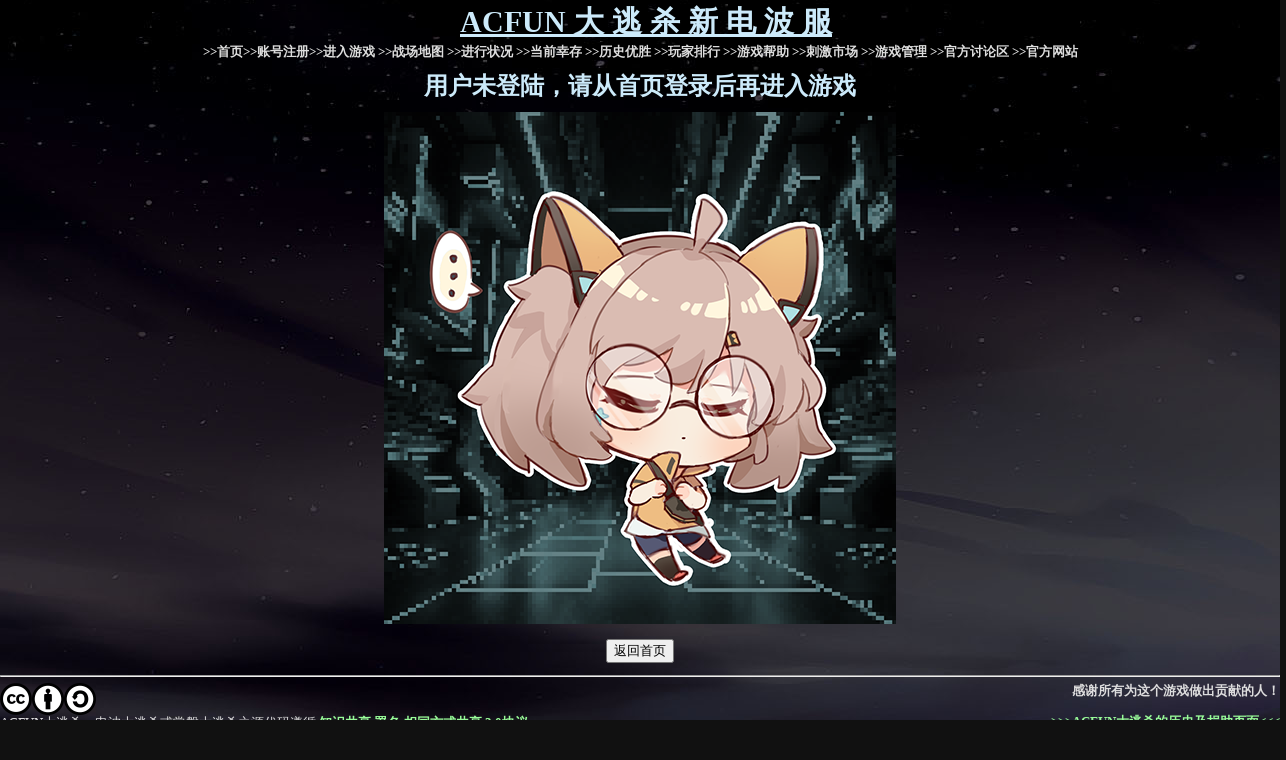

--- FILE ---
content_type: text/html; charset=UTF-8
request_url: http://000.thiswill.win/game.php
body_size: 6149
content:
<!DOCTYPE HTML PUBLIC "-//W3C//DTD HTML 4.0 Transitional//EN">
<html>
<head>
<meta http-equiv="Content-Type" content="text/html; charset=utf-8">
<meta http-equiv="pragma" content="no-cache">
<meta http-equiv='expires' content='0'>
<meta name="viewport" content="width=1050px,initial-scale=1.0">
<title> ACFUN 大 逃 杀 新 电 波 服 </title><link rel="icon" href="favicon.ico"><!-- 32×32 -->
<link rel="apple-touch-icon" href="apple-touch-icon.png"><!-- 180×180 -->
<link rel="manifest" href="site.webmanifest">

<link rel="stylesheet" type="text/css" href="gamedata/css/style_1.20240331.css">
<link rel="stylesheet" type="text/css" href="gamedata/css/style_card.20240207.css"><link rel="stylesheet" type="text/css" href="gamedata/css/style_buttons.20240219.css">
<link rel="stylesheet" type="text/css" href="gamedata/css/style_glowbuttons.20230807.css">
<link rel="stylesheet" type="text/css" href="gamedata/css/style_bubblebox.20240223.css"><!-- jScrollPanel Utility Start -->
<!--<link type="text/css" href="include/javascript/jScrollPane/jquery.jscrollpane.css" rel="stylesheet" media="all" />
<link type="text/css" href="include/javascript/jScrollPane/jquery.jscrollpane.lozenge.css" rel="stylesheet" media="all" />
<script type="text/javascript" src="include/javascript/jScrollPane/jquery.mousewheel.js"></script>
<script type="text/javascript" src="include/javascript/jScrollPane/mwheelIntent.js"></script>
<script type="text/javascript" src="include/javascript/jScrollPane/jquery.jscrollpane.js"></script>-->

<script type="text/javascript" src="include/javascript/jquery-1.12.4.min.js"></script>
<script type="text/javascript" id="sourcecode">
jQuery.noConflict();
</script>
<!-- jScrollPanel Utility End -->

<script type="text/javascript" src="include/javascript/common.20240405.js"></script>
<script type="text/javascript" src="include/javascript/game.20240718.js"></script><!-- gzip Decode Utility Start -->
<script type="text/javascript" src="include/javascript/gzip.util.js"></script>
<!-- gzip Decode Utility End -->

<!-- Game Word Data Lib Start --><!-- Game Word Data Lib End -->

<!-- jQuery Load Script Utility -->
<script type="text/javascript" src="include/javascript/jquery.cachedScript.js"></script>
<!-- jQuery Load Script Utility End -->

</head>
<BODY onkeyup="hotkey(event);">
<div class="title" > ACFUN 大 逃 杀 新 电 波 服 </div><div class="headerlink" >
<a href="index.php">>>首页</a><a href="register.php">>>账号注册</a><a href="game.php">>>进入游戏</a>
<a href="map.php">>>战场地图</a>
<a href="news.php">>>进行状况</a>
<a href="alive.php">>>当前幸存</a>
<a href="winner.php">>>历史优胜</a>
<a href="rank.php">>>玩家排行</a>
<a href="help.php">>>游戏帮助</a>
<a href="logistics.php">>>刺激市场</a>
<a href="admin.php">>>游戏管理</a>
<a href="https://bbs.brdts.online/" target="_blank">>>官方讨论区</a>
<a href="http://amarillonmc.github.io/" target="_blank">>>官方网站</a>
<!--[if lt IE 7]> <div style=' clear: both; height: 59px; padding:0 0 0 15px; position: relative;'> <a href="http://windows.microsoft.com/en-US/internet-explorer/products/ie/home?ocid=ie6_countdown_bannercode"><img src="http://storage.ie6countdown.com/assets/100/images/banners/warning_bar_0027_Simplified Chinese.jpg" border="0" height="42" width="820" alt="You are using an outdated browser. For a faster, safer browsing experience, upgrade for free today." /></a></div> <![endif]-->
 
</div><div id="fmsgbox-container"></div><div id="hidden-fmsgbox-container" style="display:none;"></div><div id="hidden-persistent-fmsgbox-container"></div><div style="text-align:center">
<div class="subtitle" style="margin:10px 0">
    用户未登陆，请从首页登录后再进入游戏</div><div>
            <img style="width:512px;height:512px" src="img/ERROR_2.png" />
    </div><br>
<form method="post" name="backindex" action="index.php">
<input type="submit" name="enter" value="返回首页">
</form><!-- 悬浮提示功能 -->
<div id="hoverHintMsg">
<div id="hoverHintMsgInner" class="noselect">
</div>
</div>
<script>
floating_hint();
</script><div style="width:100%;position:relative;">
<div><hr></div><div style="float:left;text-align:left">
<div>
<a href="http://en.wikipedia.org/wiki/Wikipedia:CC-BY-SA"><img src="img/cc-by-sa.png" style="width:96px;height:32px;"></a>
</div><div id="copyright">
<span>ACFUN大逃杀、电波大逃杀或常磐大逃杀之源代码遵循 <a class="evergreen b" href="http://en.wikipedia.org/wiki/Wikipedia:CC-BY-SA">知识共享 署名-相同方式共享 3.0协议</a>；<br>
游戏背景、剧情及原创角色设定遵循 <b class="evergreen b">知识共享 署名-非商业性使用-相同方式共享 3.0协议</b>。<br></span>
</div>
</div><div style="float:right;text-align:right">
<div>
<span class="b">感谢所有为这个游戏做出贡献的人！</span><br><br><a class="evergreen b" href="donate.php">>>>ACFUN大逃杀的历史及捐助页面<<<</a></div><div id="credits1">
<a onclick="$('credits1').style.display='none';$('credits2').style.display='block';">>>>点此展开 常磐大逃杀电波版 制作者及鸣谢列表<<<</a>
</div><div id="credits2" class="ver" style="display:none"></div>
<br><div style="float: right;width:80px;clear:right;">
<!-- Histats.com  START  (standard)-->
<script type="text/javascript">document.write(unescape("%3Cscript src=%27http://s10.histats.com/js15_gif.js%27 type=%27text/javascript%27%3E%3C/script%3E"));</script>
<a href="http://www.histats.com" target="_blank" title="site hit counter" >
<script  type="text/javascript" >
try {Histats.startgif(1,1323746,4,10043,"");
Histats.track_hits();} catch(err){};
</script>
</a>
<noscript>
<a href="http://www.histats.com" alt="site hit counter" target="_blank" ><div id="histatsC"><img border="0" src="http://s4is.histats.com/stats/i/1323746.gif?1323746&amp;103"></div></a>
</noscript>
<!-- Histats.com  END  -->
</div>
</div><div id="error" style="float:left;text-align:left;clear:left;"></div>

</div>
</body>
</html>

--- FILE ---
content_type: text/css
request_url: http://000.thiswill.win/gamedata/css/style_1.20240331.css
body_size: 20038
content:
html {
  overflow-y: scroll;
}

:root {
  overflow-y: auto;
  overflow-x: auto;
}

:root body {
  position: absolute;
}

body {
	margin: 0;
	width: 100vw;
	color:#ddd;
  overflow: hidden;
	text-align: center;
	background-position: 50% 50%;
	background-image: url("../../img/PB.gif");
	background-attachment: fixed;
	background-repeat: no-repeat;
	background-color: #111;
	font: 12px Tahoma, Verdana;
	cursor: crosshair;
}
a {font:bold 10pt/16px "微软雅黑","黑体";text-decoration: none;color: #ddd; cursor: crosshair}
a:hover {color: #98fb98;text-decoration:underline}
h2 {font-family: "微软雅黑","黑体";}
h3 {font-family: "微软雅黑","黑体";}
table {align:center;border: 0px;font:10pt "微软雅黑","黑体";}
tr {margin: 0px;}
td {margin: 0px;}
th {margin: 0px;}
div {font-family:"微软雅黑","黑体";}
span {font:10pt/16px "微软雅黑","黑体";}
.long-list span {line-height:18px}
p {font:10pt/14pt "微软雅黑","黑体";}
li {font:bold 10pt/16px "微软雅黑","黑体";}

input {cursor: crosshair;}
.b {font-weight:bold;}
.u {text-decoration:underline;}
.title {font: 900 30px/32px "微软雅黑","黑体"; margin: 6px;color: #cceafa; width: 100%;filter:blur(add=1,direction=90,strength=12):glow(strength=5,color=gold); text-decoration:underline;}
.subtitle {font: bold 24px/32px "微软雅黑","黑体";margin: 6px;color: #cceafa; width: 100%;}
.headerlink{}
.small {font-size: 9pt}
.ver a{font:10pt "Viner Hand ITC","隶书";color:#f66;}
.b1 {background-color:rgba(98,135,163,0.6); *BACKGROUND: rgb(98,135,163); *filter:alpha(opacity=60); BORDER: #000 0px none; TEXT-ALIGN: center; COLOR: #fff; border-right: #111 1px solid; border-bottom: #111 1px solid;}
.b2 {background-color:rgba(98,135,163,0.6); *BACKGROUND: rgb(98,135,163); *filter:alpha(opacity=80); BORDER: #000 0px none; TEXT-ALIGN: center; COLOR: #fff; border-right: #111 1px solid;}
.b2h {background-color:rgba(98,135,163,0.3); *BACKGROUND: rgb(98,135,163); *filter:alpha(opacity=30); }
.b3 {background-color:rgba(17,17,17,0.5); *BACKGROUND:rgb(17,17,17); *filter:alpha(opacity=50); BORDER: #000 0px none; color: #fff; text-align: center; border-right: #111 1px solid;}
.long-list .b3 {text-align:left}
.b4 {BORDER: #000 0px none; color: #fff; text-align: center;font: 10pt;}
.b5 {BORDER: #000 0px none; color: #fff; text-align: center;font: 10pt;}
.b6 {background-color:rgba(0,99,0,0.65); *BACKGROUND:rgb(0,99,0); *filter:alpha(opacity=65); BORDER: #000 0px none; color: #fff; text-align: center; border-right: #111 1px solid;}
.b7 {background-color:rgba(99,0,0,0.65); *BACKGROUND:rgb(99,0,0); *filter:alpha(opacity=65); BORDER: #000 0px none; color: #fff; text-align: center; border-right: #111 1px solid;}
.b8 {background-color:rgba(17,17,17,0.5); *BACKGROUND:rgb(17,17,17); *filter:alpha(opacity=50); BORDER: #000 0px none; color: #fff; text-align: center;}
.map {background-color:rgba(17,17,17,0.5); *BACKGROUND:rgb(17,17,17); *filter:alpha(opacity=50);BORDER: #111 1px solid;text-align: center;}
.map2 {BORDER: #111 1px solid;text-align: center;font: bold 10pt;}
.maptdred {background-color:rgba(255,0,0,0.25); *BACKGROUND:#f00; *filter:alpha(opacity=25);BORDER: #111 1px solid;text-align: center;}
.maptdyellow {background-color:rgba(255,255,0,0.25); *BACKGROUND:#ff0; *filter:alpha(opacity=25);BORDER: #111 1px solid;text-align: center;}
.maptdlime {background-color:rgba(0,255,0,0.2); *BACKGROUND:#0f0; *filter:alpha(opacity=20);BORDER: #111 1px solid;text-align: center;}
.mapspanred{color:#f00;position:relative;font-size: 9pt;line-height:16px}
.mapspanlime{color:#0f0;position:relative;font-size: 9pt;line-height:16px}
.mapspanyellow{color:#ff0;position:relative;font-size: 9pt;line-height:16px}

.b1 span{position:relative;font-weight:bold;}
.b2 span{position:relative;}
.b3 span{position:relative;}
.b1 div{position:relative;}
.b2 div{position:relative;}
.b3 div{position:relative;}

rt{
	font-size:9px; 
	font-weight:normal;
	transform-origin-y: bottom;
  -webkit-transform-origin-y: bottom;
  transform: scale(0.80);
  -webkit-transform: scale(0.80);
}

table.admin {
	border:0;
	padding:0;
	BACKGROUND: #000;
}

table.admin th {	
	BACKGROUND: #3A4273;
	color: #FFFFFF;
	font: bold 10pt "微软雅黑";
	TEXT-ALIGN: center;
}

table.admin td {
	BACKGROUND: #E3E3EA;
	color: #3A4273;
	font: normal 10pt "微软雅黑";
	TEXT-ALIGN: left;
}

table.admin td.tdtitle {
	BACKGROUND: #E3E3EA;
	color: #3A4273;
	font: bold 12pt "微软雅黑";
	TEXT-ALIGN: center;
}

.Disabled{opacity:0.7;}

#changelog li{
	line-height:1.2;
	padding:10px 0;
}

#changelog li ul li{
	padding:0;
}

/*==========各种颜色==========*/
.black{color:#000000; }
.yellow{color:#ffff00;}
.orange{color:#ff9900; }
.gold{color:rgb(255,215,0); }
.cyan{color: #00ffff;}
.clan{color: #00ffff;}
.lightblue{color: rgb(150,210,255);}
.blue{color: #0000ff;}
.red{color: #ff0000;}
.red2 {color: #ff0000; font-size:18pt; }
.darkred{color: #990000;}
.green{color: #008000;}
.lime{color: #00ff00;}
.purple{color: #9900cc;}
.ltpurple{color: #bb55ff;}
.brickred{color:#fa8072;}
.seagreen{color:#4eee94;}
.evergreen{color:#98fb98;}
.white{color:#ffffff;}
.evergreen2{color:#98fb98;font-size:18pt;}
.dmg {color:#ff0000;font-weight:bold; }
.grey{color:#999;}
.darkgrey{color:#666;}
.lightpink{color:rgb(250,180,180);}
.ltcrimson{color:rgb(255,120,150);}
.ltazure{color:rgb(110,210,255);}
.linen{color:rgb(200,192,184);}
.vermilion{color:rgb(255,160,100);}
.ltvermilion{color:rgb(255,200,120);}
.L5{color: #ff0000;background:url("../../img/backround4.gif") repeat-x;}

/*==========文字描边==========*/
.white-shadow{text-shadow: 1px 1px 2px #fff}
.black-shadow{text-shadow: 1px 1px 2px #000}
.grey-shadow{text-shadow: 1px 1px 2px #ccc}

/*==========杂项界面==========*/
#main {
white-space:nowrap;
vertical-align:middle;
}
.battle td{
text-align: center;
}
.chatlist{
MARGIN: 0px;
height:120px;
width:100%;
word-break:break-all;
overflow-y:auto;
position:relative;
}
.newslist{
MARGIN: 0px;
height:120px;
width:100%;
word-break:normal;
overflow-x:hidden;
overflow-y:auto;
position:relative;
}
#sendchat{
MARGIN: 0px;
padding:0px;
border:0px; 
height:35px;
width:100%;
}
#chatmsg{
width:400px;
border-right: #ddc 2px solid;
border-top: #666 2px solid;
border-left: #666 2px solid;
border-bottom: #ddc 2px solid;
}
#chat_floating_banner{
	position:absolute;
	padding:5px 24px;
	z-index:10;
	background-color:rgba(0,0,0,0.7); *BACKGROUND: rgb(0,0,0); *filter:alpha(opacity=70); 
	-webkit-border-radius: 6px; 
	-moz-border-radius: 6px; 
	border-radius: 6px; 
}
#log{
	line-height:15px;
}
.footerline {
height: 1px;
background-image: url("../../img/footer_line.gif");
}
.clearfix:after { content: "."; display: block; height: 0; clear: both; visibility: hidden; } 
.clearfix {display: inline-table;} /* Hides from IE-mac \*/ * html .clearfix {height: 1%;} .clearfix {display: block;} /* End hide from IE-mac */ 
#game_interface input[type=button]{
	text-shadow: 0 1px 1px rgba(0,0,0,.3);
	-webkit-border-radius: 6px; 
	-moz-border-radius: 6px; 
	border-radius: 6px; 
	-webkit-box-shadow: 0 1px 2px rgba(0,0,0,.2);
	-moz-box-shadow: 0 1px 2px rgba(0,0,0,.2);
	box-shadow: 0 1px 2px rgba(0,0,0,.2);
}
#game_interface input[type=button].cmdbutton{
	min-width:80px;height:25px;margin:2;
}

#game_interface input[type=button].dropbutton{
	min-width:75px;height:23px;margin:1;
}

#game_interface input[type=button].bigbutton{
	min-width:120px;height:25px;margin:2;
}
#game_interface input[type=submit]{
	text-shadow: 0 1px 1px rgba(0,0,0,.3);
	-webkit-border-radius: 6px; 
	-moz-border-radius: 6px; 
	border-radius: 6px; 
	-webkit-box-shadow: 0 1px 2px rgba(0,0,0,.2);
	-moz-box-shadow: 0 1px 2px rgba(0,0,0,.2);
	box-shadow: 0 1px 2px rgba(0,0,0,.2);
}
#game_interface button{
	text-shadow: 0 1px 1px rgba(0,0,0,.3);
	-webkit-border-radius: 6px; 
	-moz-border-radius: 6px; 
	border-radius: 6px; 
	-webkit-box-shadow: 0 1px 2px rgba(0,0,0,.2);
	-moz-box-shadow: 0 1px 2px rgba(0,0,0,.2);
	box-shadow: 0 1px 2px rgba(0,0,0,.2);
}

.auto-style1 {
	border-width: 0px;
}

div#loading{
	display:none;	
	width:100%;height:100%;	position:absolute;z-index:10;
	BACKGROUND: #000;filter:alpha(opacity=50); opacity:0.5;
	background-image: url("../../img/loading.gif");background-repeat: no-repeat;background-position:center;background-attachment: fixed;
}

table#map_display{
	text-align:center;
	padding:0;
	border-collapse: collapse; border-spacing: 0;
	border:1px;
	position:relative;
	table-layout: fixed;
	background-repeat:no-repeat;background-position:right bottom;
}

table#map_display tr.map{
	text-align:center;
}

table#map_display td.map{
	text-align:center;
	padding:0px;
}

table#map_display div{
	display: table-cell;
	vertical-align: middle;
}

/*==========表情包==========*/
img.emoticon{
	width: 80px; height: 80px; margin: 1px; cursor: pointer; 
}
div#chatfloatbox{
	position: absolute; background-color: rgba(0,0,0,0.8); z-index:30;
}
/*==========半透明悬浮气泡框==========*/
div.bubblebox_positioner{
	position:fixed; left:0px; top:0px;
	margin:auto auto;
	min-width:100%; max-width:100%; min-height:100%; max-height:100%;
}
div.bubblebox_container{
	position:relative;
	background-color:rgba(17,17,17,0.5); *BACKGROUND:rgb(17,17,17); *filter:alpha(opacity=50);
	BORDER: #000 0px none; color: #fff;
	text-align: center;
	font:10pt 微软雅黑 serif;text-align:left; overflow-x:hidden; overflow-y:auto;
}
/*==========悬浮提示==========*/
#hoverHintMsg{
	display:none;
	max-width:400px;
	left:0px; top:0px;z-index:100;position:fixed;
	text-align:left;
	background-color:rgba(0,0,0,0.7); *BACKGROUND: rgb(0,0,0); *filter:alpha(opacity=70); 
	-moz-border-radius: 9px;
	-webkit-border-radius: 9px;
	border-radius: 9px;
}
#hoverHintMsgInner{
	margin:6px 9px;
}
.hoveringBlock {
	z-index:30;
	background-color:rgba(0,0,0,0.7); *BACKGROUND: rgb(0,0,0); *filter:alpha(opacity=70); 
	text-align:left;
	-moz-border-radius: 9px;
	-webkit-border-radius: 9px;
	border-radius: 9px;
}
/*==========剧情分镜==========*/
#storyboard_container {
	background-color:rgba(17,17,17,0.5);
}

#storyboard_control {
	position:relative;
}

#storyboard_control input.cmdbutton{
	width:120px;height:25px;margin:2;
}

#shootings_container{
	display: flex;
	align-items: center;
	justify-content: center;
}

.shootings {
	text-align:center;
	display:none;
}
/*==========商店道具==========*/
.shoprow{
	width:280px;display:flex;min-height:40px;
}

.shoprow .leftbox{
	width:50px;float:left;margin-right:5px;
}
.shoprow .leftbox input{min-width:50px;}
.shoprow .rightbox{
	width:60px;float:right;
}
.shoprow .rightbox input{width:60px;}
.shoprow .rightbox .inputunit{
	position:absolute;top:5%;right:25%;color:#aaaaaa;
}
/*==========视野按钮==========*/
button.memory_slot{
	width:95px;min-height:35px;margin:2px;padding:0;vertical-align:top;line-height:15px;word-wrap:break-word;
}
button.memory_record{
	width:95px;min-height:35px;margin:2px;padding:0;vertical-align:top;line-height:12px;word-wrap:break-word;
}
button.beacon_slot{
	box-shadow: 0 0 4px 1px rgba(255, 127, 0, .5) inset;
	border-color:rgba(255, 127, 0, 0.5);
	border-width: 3px;
	border-radius: 6px;
}
button.memory_record:disabled span.memory_name{
	color:#fff;
}
/*==========雷达屏幕==========*/
table.radar{
	border:0;margin:0;border-collapse:collapse;border-spacing:0;text-align:center;
}
table.radar tr{height:20px;}
/*==========tooltip样式，韩的常磐，不过可能最早是多鲁基弄的==========*/
[tooltip] {
    position: relative;
}
[tooltip]:hover::before {
    content: attr(tooltip);
	position: absolute;
	transform: translate(30px, 20px);
	display: inline-block;
	color: #ccc;
	padding: 6px; text-align: left; white-space:pre-line;
	/*text-shadow:1px 1px 1px rgb(106, 0, 108); text-fill-color: rgb(245, 174, 246); -webkit-text-fill-color: rgb(245, 174, 246);*/
	/*background-clip: border-box; background-color: rgba(198, 114, 199, 0.8);*/
	background-color:rgba(0,0,0,0.8); *BACKGROUND: rgb(0,0,0); *filter:alpha(opacity=80); 
	border-radius: 8px; border-width: 0;	
    width:max-content; max-width: 200px; position: absolute; z-index: 5;
}
/*==========单选、复选按钮==========*/
input[type=radio].radio_comb, #game_interface input[type=radio] {
	display:none;
}
input[type=radio].radio_comb + a, #game_interface input[type=radio] + a{
	position:relative;
	display:inline-block;
	border-radius: 5px;
	margin:2px 0;
	padding:3px 12px 3px 24px;
	background-color:#444;
	text-decoration: none;color: #fff;
}
input[type=radio].radio_comb:checked + a::after, #game_interface input[type=radio]:checked + a::after{
	position:absolute;
	content:"✓";
	top: 4px; left: 8px;
}
input[type=radio].radio_comb + a:hover, #game_interface input[type=radio] + a:hover{
	background-color:#567;
	text-decoration: none;color: #fff;
}
input[type=radio].radio_comb:checked + a, #game_interface input[type=radio]:checked + a{
	background-color:#cceafa;
	color: #000;
}
/*==========新头像选择框==========*/
div#icon_list_f_container, div#icon_list_m_container{
	text-align:center;position:relative;
}
span#icon_f_0_hint, span#icon_m_0_hint{
	position:absolute;top:32px;left:44px;text-shadow: 1px 1px 1px #000;
}
/*==========技能==========*/
table.skilltable{
	height:100%; width:100%; 
	border:0;margin:0;border-collapse:collapse;border-spacing:0;
}
table.skilltable td{padding:0;}
td.skilldesc_left{}
td.skilldesc_right{width:96px;}
span.skilldesc
{
	margin:8px auto;
	display:block;
}
div.skilldesc{margin:8px auto;display:block;}
div.skill_unacquired
{
	position:relative; left:0px; top:0px; 
	background-color:#ffffff; 
	height:100%; width:100%; 
	filter:alpha(opacity=18); -moz-opacity:0.18; opacity:0.18; -khtml-opacity: 0.18;
}
div.skill_unacquired_transparent
{
	position:relative; left:0px; top:0px; 
	height:100%; width:100%; 
}
div.skill_unacquired_hint
{
	position:absolute; left:0px; top:0px; height:100%; width:100%;
}
div.skill_unacquired_hint_transparent
{
	position:absolute; left:0px; top:0px; height:100%; width:100%;
	background-color:#000000; 
	filter:alpha(opacity=0.1); -moz-opacity:0.1; opacity:0.1; -khtml-opacity: 0.1;
}
div.skilllearn_desc_container{
	text-align:center;
	width:420px;z-index:100;position:fixed;
	filter:alpha(opacity=95); opacity:0.95; background-color:#000000
}
div.battlecmd_desc{
	position:absolute; left:5px; top:30px;
	width:95px;
	text-align:left;
	background-color:rgba(0,0,0,0.75);
}
/*==========卡片基础显示==========*/
/*==========已经移至style_card.css==========*/
/*==========进度条==========*/
#progressbar-border
{
	width:100%;
	height:15px;
	background-color: #000000;
	border:1px solid #ffffff;
	overflow:hidden;
}

#progressbar-inner3
{
	width:0%;
	height:15px;
	background: #3333ff; 
}

#progressbar-text3
{
	position:relative;
	left: 135px;
	color: #ffffff;
	top: -16px; 
}
/*==========刺激市场展柜==========*/
.showcase
{
	background-color: rgba(0,0,0,0.6);
	-moz-border-radius: 12px;
	-webkit-border-radius: 12px;
	border-radius: 12px;
	padding:10px;
}
/*==========滚动条==========*/
.gscroll::-webkit-scrollbar-track
{
	-webkit-box-shadow: inset 0 0 6px rgba(0,0,0,0.6);
	background-color: #CCCCCC;
}

.gscroll::-webkit-scrollbar
{
	width: 10px;
	background-color: #F5F5F5;
}

.gscroll::-webkit-scrollbar-thumb
{
	background-color: #000000;
	border: 2px solid #555555;
}
.gscroll_2::-webkit-scrollbar-track {
	box-shadow: inset 0 0 5px rgba(0, 0, 0, 0.2);
	border-radius: 10px;
	background:	#ededed;
}
.gscroll_2::-webkit-scrollbar
{
	width: 10px; /*高宽分别对应横竖滚动条的尺寸*/
	height: 1px;
}
.gscroll_2::-webkit-scrollbar-thumb 
{
	border-radius: 10px;
	box-shadow: inset 0 0 5px rgba(0, 0, 0, 0.2);
	background-color: #555;
	/* background-image: -webkit-linear-gradient(135deg,
						rgba(255, 255, 255, 0.2) 16.7%,
						transparent 16.7%,
						transparent 33.3%,
						rgba(255, 255, 255, 0.2) 33.3%,
						rgba(255, 255, 255, 0.2) 50%,
						transparent 50%,
						transparent 66.7%,
						rgba(255, 255, 255, 0.2) 66.7%,
						rgba(255, 255, 255, 0.2) 83.3%,
						transparent 83.3%,
						transparent); */
}
.gscroll_3::-webkit-scrollbar-track {
	box-shadow: inset 0 0 5px rgba(0, 0, 0, 0.2);
	border-radius: 10px;
	background:	#ededed;
}
.gscroll_3::-webkit-scrollbar
{
	width: 10px; /*高宽分别对应横竖滚动条的尺寸*/
	height: 1px;
}
.gscroll_3::-webkit-scrollbar-thumb 
{
	border-radius: 10px;
	box-shadow: inset 0 0 5px rgba(0, 0, 0, 0.2);
	background-color: #555;
	background-image: -webkit-linear-gradient(135deg,
						rgba(255, 255, 255, 0.2) 16.7%,
						transparent 16.7%,
						transparent 33.3%,
						rgba(255, 255, 255, 0.2) 33.3%,
						rgba(255, 255, 255, 0.2) 50%,
						transparent 50%,
						transparent 66.7%,
						rgba(255, 255, 255, 0.2) 66.7%,
						rgba(255, 255, 255, 0.2) 83.3%,
						transparent 83.3%,
						transparent);
}
/*==========旋转==========*/
.rotater_2 
{
	transform:rotate(180deg);
}
/*==========对话气泡==========*/
.dialogue-bubble-container{ 
	position: absolute;
	z-index:5;
	margin:0;padding:0;
	text-align:left;
	width:438px;
}

.dialogue-bubble{
	clear:both;
	float:left;
	position: relative;
	left:12px;
	margin:5px 0;
	height: 60px;
	min-width:120px;
	max-width:400px;
	background: rgb(60,85,100);
	-moz-border-radius: 12px;
	-webkit-border-radius: 12px;
	border-radius: 12px;
	display: flex;
	align-items: center;
}
.dialogue-bubble:before{
	position: absolute;
	content: "";
	width: 0;
	height: 0;
	right: 100%;
	top: 23px;
	border-top: 8px solid transparent;
	border-right: 12px solid rgb(60,85,100);
	border-bottom: 8px solid transparent;
}

.dialogue-bubble div{position: relative;margin:auto 25px;text-align:left;}
.dialogue-bubble span{position: relative;font-size:12pt;font-weight:bold;line-height:16pt;}

.dialogue-bubble.fade{
	opacity:0.6;filter:alpha(opacity=60);
}

.dialogue-bubble.fade:hover{
	opacity:1.0;filter:alpha(opacity=100);
}
/*==========动画效果==========*/
.Pulse{
	-webkit-animation-name: brightPulse; -webkit-animation-duration: 2s;-webkit-animation-iteration-count: infinite; 
}

.TransPulse{
	-webkit-animation-name: brightTransPulse; -webkit-animation-duration: 2s;-webkit-animation-iteration-count: infinite; 
}

@-webkit-keyframes brightPulse{
	from {  -webkit-box-shadow: 0 0 12px #666; }
  50% { background-color: #fa5; -webkit-box-shadow: 0 0 24px 8px #fa5; }
  to {  -webkit-box-shadow: 0 0 12px #666; }
}

@-webkit-keyframes brightTransPulse{
	from {  -webkit-box-shadow: 0 0 12px #666; }
  50% {  -webkit-box-shadow: 0 0 24px 8px #fa5; }
  to {  -webkit-box-shadow: 0 0 12px #666; }
}



/*==========selected==========*/
.item_select, 
.item_noselecte,
.to_merge,
.to_move,
.drop{
	margin:4px;
	padding:0;
	line-height:15px;
	word-wrap:break-word;
	border: 2px solid #ccbb00;
}
.item_select{
	width:150px;
	min-height:35px;
	vertical-align:top;
	background-color:rgb(255, 116, 116); 
}
.item_noselecte{
	width:150px;
	min-height:35px;
	vertical-align:top;
}
.to_merge{
	width: 100px;
	min-height: 50px;
	background-color:rgb(35, 123, 247); 
}
.to_move{
	width: 100px;
	min-height: 50px;
	background-color:rgb(191, 247, 35); 
}

.item_drop{
	width: 50px;
	height: 70px;
	margin-left: 30px;
	background-color:rgb(255, 36, 36); 
}

.option1 , .option2{
	display: flex;
	justify-content: space-between;
	align-items: center;
	min-height: 100px;
}


--- FILE ---
content_type: text/css
request_url: http://000.thiswill.win/gamedata/css/style_card.20240207.css
body_size: 8590
content:
/*==========卡包背景==========*/
div.pack_frame{
	height:180px;min-width:160px;
	display:inline-block;
	position:relative;
	text-align: center;
}
div.pack_frame div.pack_frame_title{
	height:24px;
}
div.pack_frame div.pack_frame_title a{
	line-height:24px;
}
div.pack_frame div.pack_frame_title h2{
	line-height:24px;
}
div.pack_frame div.pack_frame_content{
	height:128px;
}
div.pack_border{
	display:inline-block;
	position:relative;
	width:128px;height:128px;
	background-image: url('../../img/cards/pack_border.png');
}
.pack_icon{
	position:absolute;
	left:0px;bottom:0px;
	width:128px;height:128px;
	-webkit-mask-image: url('../../img/cards/pack_mask.png');
	mask-image: url('../../img/cards/pack_mask.png');
	-webkit-mask-size: 100% 100%;
	mask-size: 100% 100%;
	-webkit-mask-repeat: no-repeat;
	mask-repeat: no-repeat;
	z-index:5;
}
.pack_title_button{
	width:128px;padding: 7px 0!important;
}
/*==========卡片基础显示==========*/
.cardframe_show div{
	position:absolute;
}
.cardframe_show span{
	font-weight:normal;
}
.cardframe_show span.b{
	font-weight:bold;
}
.lockcard
{
	filter:alpha(opacity=0.55); -moz-opacity:0.55;opacity: 0.55;
}
div.cardpanel
{
	position:absolute; white-space:nowrap;
	left:0px; top:0px; 
	padding:10px;
	height:460px; width:710px; 
	text-align:left; 
	overflow-x:auto; overflow-y:hidden;
}
div.cardpack_bar{
	position:relative;
	height:40px;
	width:160px;
}
div.cardpack_bar img.cardpack_bg{
	position:absolute;
	left:0px;
	top:0px;
}
div.cardpack_bar div.cardpack_cnt{
	position:absolute;
	right:5px;
	top:8px;
}
div.cardpack_bar div.cardpack_czone{
	position:absolute;
	left:0px;
	top:0px;
	height:40px;
	width:160px;
	cursor:pointer;
}
div.card_row{
	display:inline-block;
	width:175px;
	vertical-align:top;
}
div.card_bar{
	height:25px;
	width:170px;
}
div.pt{cursor:pointer;}
div.card_bar img.card_bg{
	position:absolute;
	top:0px; 
	left:0px;
}
div.card_bar div.card_name{
	position:absolute;
	top:4px;
	left:4px;
}
div.card_bar div.card_czone{
	position:absolute;
	top:0px;
	left:0px;
	height:25px;
	width:170px;
}
div.card_bar div.card_err{
	position:absolute;
	top:0px;
	left:0px;
	height:25px;
	width:170px;
}
div.card_frame_inner rt{
	font-size:12px; 
	transform: scale(1);
	-webkit-transform: scale(1);
}

div.card_newflag {position:absolute;z-index:20;top:-2px;left:10px;text-shadow:1px 1px 0 #000,-1px 1px 0 #000,1px -1px 0 #000,-1px -1px 0 #000;}
/*==========卡片动画显示==========*/
div.cardbox
{
	/* 使该盒子具有3D属性 */
  transform-style: preserve-3d;

  /*动画效果历时1秒 */
  transition: 1s;
  
  transform-origin: 50% 50%;
  
  width:240px; height:320px;
}

.showfront {
	/* 让卡片背面与正面重合 */
  position: absolute;
  
  /* 隐藏卡片背面 */
  backface-visibility: hidden;
}

.showback {
	/* 让卡片背面与正面重合 */
  position: absolute;
  
  /* 隐藏卡片背面 */
  backface-visibility: hidden;
  
  /* 让在背面显示的内容转到背面 */
  transform: rotateY(180deg);
}

/* 点击时切换的样式 */
.card_flipped {
  -moz-transform: rotateY(180deg);
  -ms-transform: rotateY(180deg);
  -webkit-transform: rotateY(180deg);
  transform: rotateY(180deg);
  -moz-transform: perspective(800) rotateY(180deg);
  -webkit-transform: perspective(800) rotateY(180deg);
  transform: perspective(800) rotateY(180deg);
}

img.cardback{
	width:240px;height:320px;
	-moz-border-radius:9px; 
	-webkit-border-radius:9px;
	border-radius:9px;
}

img.card_locked_logo{width:150px;height:150px;position:absolute;z-index:30;top:110px;left:45px;}

img.card_achieved{width:35px;height:20px;position:absolute;z-index:20;top:-13px;left:11px;}

div.card_highlight{
	-moz-border-radius:9px; 
	-webkit-border-radius:9px;
	border-radius:9px;
}

div.card_highlight.hl_cyan{
	box-shadow: 0 0 18px rgba(  0,255,255,  1);
	-webkit-box-shadow: 0 0 18px rgba(  0,255,255,  1);
	-moz-box-shadow: 0 0 18px rgba(  0,255,255,  1);
}

div.card_highlight.hl_gold{
	box-shadow: 0 0 18px rgba(252,174, 10,  1);
	-webkit-box-shadow: 0 0 18px rgba(252,174, 10,  1);
	-moz-box-shadow: 0 0 18px rgba(252,174, 10,  1);
}

div.card_highlight.hl_purple{
	box-shadow: 0 0 18px rgba(192,  0,192,  1);
	-webkit-box-shadow: 0 0 18px rgba(192,  0,192,  1);
	-moz-box-shadow: 0 0 18px rgba(192,  0,192,  1);
}

div.card_frame_outer
{
	position:relative;
	-moz-border-radius:12px; 
	-webkit-border-radius:12px;
	border-radius:12px;
	height:320px; width:240px;
	overflow:hidden; 
	background-color:rgba(144,144,144,0.6); *BACKGROUND:rgb(144,144,144); *filter:alpha(opacity=60);
}

div.card_frame_middler
{
	position:absolute;z-index:10;
}

div.frame_S{background-color:rgba(252,174,10,0.6); *BACKGROUND:rgb(252,174,10); *filter:alpha(opacity=60);}
div.frame_A{background-color:rgba(90,240,255,0.6); *BACKGROUND:rgb(90,240,255); *filter:alpha(opacity=60);}
div.frame_B{background-color:rgba(250,128,110,0.6); *BACKGROUND:rgb(250,128,110); *filter:alpha(opacity=60);}

div.card_frame_inner
{
	display: flex;
	position:relative;
	align-items: center;
	justify-content: center;
	-moz-border-radius:9px; 
	-webkit-border-radius:9px;
	border-radius:9px;
	width:234px;
	margin:3px;
	background-color:rgba(0,0,0,0.7); *BACKGROUND:rgb(0,0,0); *filter:alpha(opacity=70);
	text-align:center;
}

div.card_frame_inner .watermark
{
	position:absolute;bottom:3px;right:6px;z-index:-5;
	color: #000; font:bold 18pt "Arial";
	filter:alpha(opacity=0.15); -moz-opacity:0.15; opacity:0.15; -khtml-opacity: 0.15;
}

div.card_frame_float_left
{
	margin:0 3px;float:left;
}

div.card_frame_float_right
{
	margin:0 3px;float:right;
}

div.card_frame_inner span#cname
{
	font:bold 12pt "微软雅黑";
}

.card_hexagon {
	top:12px;left:3px;
  width: 50px;
  height: 28px;
  background: #888;
  position: absolute;
  text-align:center;
  z-index:15;
}

.card_hexagon span {
	position: relative;font:bold 18pt "微软雅黑";color:#000;
	line-height:28px;
}

.card_hexagon:before {
  content: "";
  position: absolute;
  top: -12px;
  left: 0;
  width: 0;
  height: 0;
  border-left: 25px solid transparent;
  border-right: 25px solid transparent;
  border-bottom: 12px solid #888;
}
.card_hexagon:after {
  content: "";
  position: absolute;
  bottom: -12px;
  left: 0;
  width: 0;
  height: 0;
  border-left: 25px solid transparent;
  border-right: 25px solid transparent;
  border-top: 12px solid #888;
}

div.hexagon_S{background:rgb(252,174,10);}
div.hexagon_S:before{ border-bottom: 12px solid rgb(252,174,10);}
div.hexagon_S:after{ border-top: 12px solid rgb(252,174,10);}

div.hexagon_A{background:rgb(90,220,240);}
div.hexagon_A:before{ border-bottom: 12px solid rgb(90,220,240);}
div.hexagon_A:after{ border-top: 12px solid rgb(90,220,240);}

div.hexagon_B{background:rgb(220,108,90);}
div.hexagon_B:before{ border-bottom: 12px solid rgb(220,108,90);}
div.hexagon_B:after{ border-top: 12px solid rgb(220,108,90);}

div.card_blink_container {
	position: absolute;
	top: 0;
  left: 0;
  width: 240px;
  height: 320px;
  z-index:11;
  overflow:hidden;
  -moz-border-radius:9px; 
	-webkit-border-radius:9px;
	border-radius:9px;
	
	-webkit-mask-image: url("../../img/card_blink_mask_2.png");
	mask-image: url("../../img/card_blink_mask_2.png");
	-webkit-mask-size: 100% 100%;
	mask-size: 100% 100%;
	-webkit-mask-repeat: no-repeat;
	mask-repeat: no-repeat;
}

div.blink_maskii {
	-webkit-mask-image: url("../../img/card_blink_mask_3.png");
	mask-image: url("../../img/card_blink_mask_3.png");
}

div.card_blink {
	position: absolute;
	top: -1300px;
	left: 400px;
	width:200px;
	height:2000px;
  animation: rotation 6s infinite linear;
}

div.card_blinkii {
	position: absolute;
	top: -1300px;
	left: 400px;
	width:200px;
	height:2000px;
  animation: rotation 6s infinite linear;
}

div.blink_gold {
  background: linear-gradient(90deg, transparent, #ffeebb, transparent);
}

div.blink_cyan {
  background: linear-gradient(90deg, transparent, #ddffff, transparent);
}

div.blink_brickred {
  background: linear-gradient(90deg, transparent, #ffbbaa, transparent);
}

div.blink_grey {
  background: linear-gradient(90deg, transparent, #cccccc, transparent);
}

@keyframes rotation{
	0% {
		transform: rotateZ(0deg);
	}
	100% {
		transform: rotateZ(360deg);
	}
}

--- FILE ---
content_type: text/css
request_url: http://000.thiswill.win/gamedata/css/style_glowbuttons.20230807.css
body_size: 2621
content:
.glow_buttons {
	background-color:transparent;
	width:70px;
	height:20px;
	margin:auto;
	border:1px solid;
	   -moz-border-radius: 6px;
	-webkit-border-radius: 6px;
	        border-radius: 6px;
	cursor:pointer;
	overflow-x:hidden;
	overflow-y:hidden;
	white-space:nowrap;
	text-align:center;
	line-height:20px;
}

.glow_buttons.w35{width:35px;}
.glow_buttons.w115{width:115px;}
.glow_buttons.w125{width:125px;}
.glow_buttons.w140{width:140px;}
.glow_buttons.h15{height:15px;line-height:15px;}
.glow_buttons.h25{height:25px;line-height:25px;}
.glow_buttons.h30{height:30px;line-height:30px;}
.glow_buttons.h50{height:50px;line-height:50px;}

.glow_buttons span{
	line-height:20px;
}

.glow_buttons span.h50{
	line-height:50px;
}

.glow_buttons:hover {
	-webkit-box-shadow: 0 0 12px #fff;
	        box-shadow: 0 0 12px #fff;
}

.glow_buttons:active {
	background-color:rgba(221,221,221,0.5);
}

.glow_buttons.yellow:hover {
	-webkit-box-shadow: 0 0 18px #ff0;
	        box-shadow: 0 0 18px #ff0;
}

.glow_buttons.yellow:active {
	background-color:rgba(255,255,0,0.5);
}

.glow_buttons.red:hover {
	-webkit-box-shadow: 0 0 18px #f00;
	        box-shadow: 0 0 18px #f00;
}

.glow_buttons.red:active {
	background-color:rgba(255,0,0,0.5);
}

.glow_buttons.cyan:hover {
	-webkit-box-shadow: 0 0 18px #0ff;
	        box-shadow: 0 0 18px #0ff;
}

.glow_buttons.cyan:active {
	background-color:rgba(0,255,255,0.5);
}

.glow_buttons.lime:hover {
	-webkit-box-shadow: 0 0 18px #0f0;
	        box-shadow: 0 0 18px #0f0;
}

.glow_buttons.lime:active {
	background-color:rgba(0,255,0,0.5);
}

.glow_buttons.grey:hover {
	-webkit-box-shadow: 0 0 18px #999;
	        box-shadow: 0 0 18px #999;
}

.glow_buttons.grey:active {
	background-color:rgba(153,153,153,0.5);
}

.glow_buttons.darkgrey:hover {
	-webkit-box-shadow: 0 0 18px #666;
	        box-shadow: 0 0 18px #666;
}

.glow_buttons.darkgrey:active {
	background-color:rgba(102,102,102,0.5);
}

.glow_buttons.evergreen:hover {
	-webkit-box-shadow: 0 0 18px #98fb98;
	        box-shadow: 0 0 18px #98fb98;
}

.glow_buttons.evergreen:active {
	background-color:rgba(152,251,152,0.5);
}

.glow_buttons.forbidden{
	cursor:crosshair;
}

.glow_buttons.forbidden:hover{
	-webkit-box-shadow: none;
	        box-shadow: none;
}

.glow_buttons.forbidden:active{
	background-color:transparent;
}

.glow_buttons:disabled{
	cursor:crosshair;
	color:#999;
	border-color:#999;
}

.glow_buttons:disabled:hover{
	-webkit-box-shadow: none;
	        box-shadow: none;
}

--- FILE ---
content_type: text/css
request_url: http://000.thiswill.win/gamedata/css/style_bubblebox.20240223.css
body_size: 660
content:
.bubblebox_positioner_inner {
	position:absolute; 
	top:50%; 
	left:50%; 
	filter:alpha(opacity=40); opacity:0.4; 
	background-color:#000000;
	-webkit-border-radius: 12px; 
	-moz-border-radius: 12px;
	border-radius: 12px;
}

.bubblebox_screen_fader{
	background-color:#000000;
}

.bubblebox_screen_fader_inner{
	position:absolute; 
	top:50%; 
	left:50%; 
	background-color:#000000;
	-webkit-border-radius: 8px; 
	-moz-border-radius: 8px;
	border-radius: 8px;
}

.bubblebox_positioner{
	background-color:rgba(0,0,0,0.35);
}

.bubblebox_container_inner{
	position:relative;
	margin:0;
	overflow-x:hidden;
	overflow-y:auto; 
}

--- FILE ---
content_type: application/x-javascript
request_url: http://000.thiswill.win/include/javascript/gzip.util.js
body_size: 13729
content:
/*
    Copyright 2008-2013
        Matthias Ehmann,
        Michael Gerhaeuser,
        Carsten Miller,
        Bianca Valentin,
        Alfred Wassermann,
        Peter Wilfahrt


    Dual licensed under the Apache License Version 2.0, or LGPL Version 3 licenses.

    You should have received a copy of the GNU Lesser General Public License
    along with JSXCompressor.  If not, see <http://www.gnu.org/licenses/>.

    You should have received a copy of the Apache License along with JSXCompressor.
    If not, see <http://www.apache.org/licenses/>.
*/
!function(){var e,r,n;!function(t){function o(e,r){return w.call(e,r)}function i(e,r){var n,t,o,i,u,a,c,f,s,l,p=r&&r.split("/"),h=k.map,d=h&&h["*"]||{};if(e&&"."===e.charAt(0))if(r){for(p=p.slice(0,p.length-1),e=p.concat(e.split("/")),f=0;f<e.length;f+=1)if(l=e[f],"."===l)e.splice(f,1),f-=1;else if(".."===l){if(1===f&&(".."===e[2]||".."===e[0]))break;f>0&&(e.splice(f-1,2),f-=2)}e=e.join("/")}else 0===e.indexOf("./")&&(e=e.substring(2));if((p||d)&&h){for(n=e.split("/"),f=n.length;f>0;f-=1){if(t=n.slice(0,f).join("/"),p)for(s=p.length;s>0;s-=1)if(o=h[p.slice(0,s).join("/")],o&&(o=o[t])){i=o,u=f;break}if(i)break;!a&&d&&d[t]&&(a=d[t],c=f)}!i&&a&&(i=a,u=c),i&&(n.splice(0,u,i),e=n.join("/"))}return e}function u(e,r){return function(){return h.apply(t,C.call(arguments,0).concat([e,r]))}}function a(e){return function(r){return i(r,e)}}function c(e){return function(r){b[e]=r}}function f(e){if(o(m,e)){var r=m[e];delete m[e],y[e]=!0,p.apply(t,r)}if(!o(b,e)&&!o(y,e))throw new Error("No "+e);return b[e]}function s(e){var r,n=e?e.indexOf("!"):-1;return n>-1&&(r=e.substring(0,n),e=e.substring(n+1,e.length)),[r,e]}function l(e){return function(){return k&&k.config&&k.config[e]||{}}}var p,h,d,g,b={},m={},k={},y={},w=Object.prototype.hasOwnProperty,C=[].slice;d=function(e,r){var n,t=s(e),o=t[0];return e=t[1],o&&(o=i(o,r),n=f(o)),o?e=n&&n.normalize?n.normalize(e,a(r)):i(e,r):(e=i(e,r),t=s(e),o=t[0],e=t[1],o&&(n=f(o))),{f:o?o+"!"+e:e,n:e,pr:o,p:n}},g={require:function(e){return u(e)},exports:function(e){var r=b[e];return"undefined"!=typeof r?r:b[e]={}},module:function(e){return{id:e,uri:"",exports:b[e],config:l(e)}}},p=function(e,r,n,i){var a,s,l,p,h,k,w=[];if(i=i||e,"function"==typeof n){for(r=!r.length&&n.length?["require","exports","module"]:r,h=0;h<r.length;h+=1)if(p=d(r[h],i),s=p.f,"require"===s)w[h]=g.require(e);else if("exports"===s)w[h]=g.exports(e),k=!0;else if("module"===s)a=w[h]=g.module(e);else if(o(b,s)||o(m,s)||o(y,s))w[h]=f(s);else{if(!p.p)throw new Error(e+" missing "+s);p.p.load(p.n,u(i,!0),c(s),{}),w[h]=b[s]}l=n.apply(b[e],w),e&&(a&&a.exports!==t&&a.exports!==b[e]?b[e]=a.exports:l===t&&k||(b[e]=l))}else e&&(b[e]=n)},e=r=h=function(e,r,n,o,i){return"string"==typeof e?g[e]?g[e](r):f(d(e,r).f):(e.splice||(k=e,r.splice?(e=r,r=n,n=null):e=t),r=r||function(){},"function"==typeof n&&(n=o,o=i),o?p(t,e,r,n):setTimeout(function(){p(t,e,r,n)},4),h)},h.config=function(e){return k=e,k.deps&&h(k.deps,k.callback),h},n=function(e,r,n){r.splice||(n=r,r=[]),o(b,e)||o(m,e)||(m[e]=[e,r,n])},n.amd={jQuery:!0}}(),n("../node_modules/almond/almond",function(){}),n("jxg",[],function(){var e={};return"object"!=typeof JXG||JXG.extend||(e=JXG),e.extend=function(e,r,n,t){var o,i;n=n||!1,t=t||!1;for(o in r)(!n||n&&r.hasOwnProperty(o))&&(i=t?o.toLowerCase():o,e[i]=r[o])},e.extend(e,{boards:{},readers:{},elements:{},registerElement:function(e,r){e=e.toLowerCase(),this.elements[e]=r},registerReader:function(e,r){var n,t;for(n=0;n<r.length;n++)t=r[n].toLowerCase(),"function"!=typeof this.readers[t]&&(this.readers[t]=e)},shortcut:function(e,r){return function(){return e[r].apply(this,arguments)}},getRef:function(e,r){return e.select(r)},getReference:function(e,r){return e.select(r)},debugInt:function(){var e,r;for(e=0;e<arguments.length;e++)r=arguments[e],"object"==typeof window&&window.console&&console.log?console.log(r):"object"==typeof document&&document.getElementById("debug")&&(document.getElementById("debug").innerHTML+=r+"<br/>")},debugWST:function(){var r=new Error;e.debugInt.apply(this,arguments),r&&r.stack&&(e.debugInt("stacktrace"),e.debugInt(r.stack.split("\n").slice(1).join("\n")))},debugLine:function(){var r=new Error;e.debugInt.apply(this,arguments),r&&r.stack&&e.debugInt("Called from",r.stack.split("\n").slice(2,3).join("\n"))},debug:function(){e.debugInt.apply(this,arguments)}}),e}),n("utils/zip",["jxg"],function(e){var r=[0,128,64,192,32,160,96,224,16,144,80,208,48,176,112,240,8,136,72,200,40,168,104,232,24,152,88,216,56,184,120,248,4,132,68,196,36,164,100,228,20,148,84,212,52,180,116,244,12,140,76,204,44,172,108,236,28,156,92,220,60,188,124,252,2,130,66,194,34,162,98,226,18,146,82,210,50,178,114,242,10,138,74,202,42,170,106,234,26,154,90,218,58,186,122,250,6,134,70,198,38,166,102,230,22,150,86,214,54,182,118,246,14,142,78,206,46,174,110,238,30,158,94,222,62,190,126,254,1,129,65,193,33,161,97,225,17,145,81,209,49,177,113,241,9,137,73,201,41,169,105,233,25,153,89,217,57,185,121,249,5,133,69,197,37,165,101,229,21,149,85,213,53,181,117,245,13,141,77,205,45,173,109,237,29,157,93,221,61,189,125,253,3,131,67,195,35,163,99,227,19,147,83,211,51,179,115,243,11,139,75,203,43,171,107,235,27,155,91,219,59,187,123,251,7,135,71,199,39,167,103,231,23,151,87,215,55,183,119,247,15,143,79,207,47,175,111,239,31,159,95,223,63,191,127,255],n=[3,4,5,6,7,8,9,10,11,13,15,17,19,23,27,31,35,43,51,59,67,83,99,115,131,163,195,227,258,0,0],t=[0,0,0,0,0,0,0,0,1,1,1,1,2,2,2,2,3,3,3,3,4,4,4,4,5,5,5,5,0,99,99],o=[1,2,3,4,5,7,9,13,17,25,33,49,65,97,129,193,257,385,513,769,1025,1537,2049,3073,4097,6145,8193,12289,16385,24577],i=[0,0,0,0,1,1,2,2,3,3,4,4,5,5,6,6,7,7,8,8,9,9,10,10,11,11,12,12,13,13],u=[16,17,18,0,8,7,9,6,10,5,11,4,12,3,13,2,14,1,15],a=256;return e.Util=e.Util||{},e.Util.Unzip=function(c){function f(){return R+=8,O>X?c[X++]:-1}function s(){B=1}function l(){var e;try{return R++,e=1&B,B>>=1,0===B&&(B=f(),e=1&B,B=128|B>>1),e}catch(r){throw r}}function p(e){var n=0,t=e;try{for(;t--;)n=n<<1|l();e&&(n=r[n]>>8-e)}catch(o){throw o}return n}function h(){J=0}function d(e){A++,G[J++]=e,z.push(String.fromCharCode(e)),32768===J&&(J=0)}function g(){this.b0=0,this.b1=0,this.jump=null,this.jumppos=-1}function b(){for(;;){if(M[H]>=x)return-1;if(U[M[H]]===H)return M[H]++;M[H]++}}function m(){var e,r=P[F];if(17===H)return-1;if(F++,H++,e=b(),e>=0)r.b0=e;else if(r.b0=32768,m())return-1;if(e=b(),e>=0)r.b1=e,r.jump=null;else if(r.b1=32768,r.jump=P[F],r.jumppos=F,m())return-1;return H--,0}function k(e,r,n){var t;for(P=e,F=0,U=n,x=r,t=0;17>t;t++)M[t]=0;return H=0,m()?-1:0}function y(e){for(var r,n,t,o=0,i=e[o];;)if(t=l()){if(!(32768&i.b1))return i.b1;for(i=i.jump,r=e.length,n=0;r>n;n++)if(e[n]===i){o=n;break}}else{if(!(32768&i.b0))return i.b0;o++,i=e[o]}}function w(){var a,c,b,m,w,C,v,A,j,U,x,S,z,I,E,L,O;do if(a=l(),b=p(2),0===b)for(s(),U=f(),U|=f()<<8,S=f(),S|=f()<<8,65535&(U^~S)&&e.debug("BlockLen checksum mismatch\n");U--;)c=f(),d(c);else if(1===b)for(;;)if(w=r[p(7)]>>1,w>23?(w=w<<1|l(),w>199?(w-=128,w=w<<1|l()):(w-=48,w>143&&(w+=136))):w+=256,256>w)d(w);else{if(256===w)break;for(w-=257,j=p(t[w])+n[w],w=r[p(5)]>>3,i[w]>8?(x=p(8),x|=p(i[w]-8)<<8):x=p(i[w]),x+=o[w],w=0;j>w;w++)c=G[32767&J-x],d(c)}else if(2===b){for(v=new Array(320),I=257+p(5),E=1+p(5),L=4+p(4),w=0;19>w;w++)v[w]=0;for(w=0;L>w;w++)v[u[w]]=p(3);for(j=q.length,m=0;j>m;m++)q[m]=new g;if(k(q,19,v,0))return h(),1;for(z=I+E,m=0,O=-1;z>m;)if(O++,w=y(q),16>w)v[m++]=w;else if(16===w){if(w=3+p(2),m+w>z)return h(),1;for(C=m?v[m-1]:0;w--;)v[m++]=C}else{if(w=17===w?3+p(3):11+p(7),m+w>z)return h(),1;for(;w--;)v[m++]=0}for(j=T.length,m=0;j>m;m++)T[m]=new g;if(k(T,I,v,0))return h(),1;for(j=T.length,m=0;j>m;m++)q[m]=new g;for(A=[],m=I;m<v.length;m++)A[m-I]=v[m];if(k(q,E,A,0))return h(),1;for(;;)if(w=y(T),w>=256){if(w-=256,0===w)break;for(w-=1,j=p(t[w])+n[w],w=y(q),i[w]>8?(x=p(8),x|=p(i[w]-8)<<8):x=p(i[w]),x+=o[w];j--;)c=G[32767&J-x],d(c)}else d(w)}while(!a);return h(),s(),0}function C(){var e,r,n,t,o,i,u,c,s=[];try{if(z=[],L=!1,s[0]=f(),s[1]=f(),120===s[0]&&218===s[1]&&(w(),E[I]=[z.join(""),"geonext.gxt"],I++),31===s[0]&&139===s[1]&&(S(),E[I]=[z.join(""),"file"],I++),80===s[0]&&75===s[1]&&(L=!0,s[2]=f(),s[3]=f(),3===s[2]&&4===s[3])){for(s[0]=f(),s[1]=f(),v=f(),v|=f()<<8,c=f(),c|=f()<<8,f(),f(),f(),f(),u=f(),u|=f()<<8,u|=f()<<16,u|=f()<<24,i=f(),i|=f()<<8,i|=f()<<16,i|=f()<<24,o=f(),o|=f()<<8,o|=f()<<16,o|=f()<<24,t=f(),t|=f()<<8,n=f(),n|=f()<<8,e=0,N=[];t--;)r=f(),"/"===r|":"===r?e=0:a-1>e&&(N[e++]=String.fromCharCode(r));for(j||(j=N),e=0;n>e;)r=f(),e++;A=0,8===c&&(w(),E[I]=new Array(2),E[I][0]=z.join(""),E[I][1]=N.join(""),I++),S()}}catch(l){throw l}}var v,A,j,U,x,S,z=[],I=0,E=[],G=new Array(32768),J=0,L=!1,O=c.length,X=0,B=1,R=0,T=new Array(288),q=new Array(32),F=0,P=null,H=(new Array(64),new Array(64),0),M=new Array(17),N=[];M[0]=0,S=function(){var e,r,n,t,o,i,u=[];if(8&v&&(u[0]=f(),u[1]=f(),u[2]=f(),u[3]=f(),80===u[0]&&75===u[1]&&7===u[2]&&8===u[3]?(e=f(),e|=f()<<8,e|=f()<<16,e|=f()<<24):e=u[0]|u[1]<<8|u[2]<<16|u[3]<<24,r=f(),r|=f()<<8,r|=f()<<16,r|=f()<<24,n=f(),n|=f()<<8,n|=f()<<16,n|=f()<<24),L&&C(),u[0]=f(),8===u[0]){if(v=f(),f(),f(),f(),f(),f(),t=f(),4&v)for(u[0]=f(),u[2]=f(),H=u[0]+256*u[1],o=0;H>o;o++)f();if(8&v)for(o=0,N=[],i=f();i;)("7"===i||":"===i)&&(o=0),a-1>o&&(N[o++]=i),i=f();if(16&v)for(i=f();i;)i=f();2&v&&(f(),f()),w(),e=f(),e|=f()<<8,e|=f()<<16,e|=f()<<24,n=f(),n|=f()<<8,n|=f()<<16,n|=f()<<24,L&&C()}},e.Util.Unzip.prototype.unzipFile=function(e){var r;for(this.unzip(),r=0;r<E.length;r++)if(E[r][1]===e)return E[r][0];return""},e.Util.Unzip.prototype.unzip=function(){return C(),E}},e.Util}),n("utils/encoding",["jxg"],function(e){var r=0,n=[0,0,0,0,0,0,0,0,0,0,0,0,0,0,0,0,0,0,0,0,0,0,0,0,0,0,0,0,0,0,0,0,0,0,0,0,0,0,0,0,0,0,0,0,0,0,0,0,0,0,0,0,0,0,0,0,0,0,0,0,0,0,0,0,0,0,0,0,0,0,0,0,0,0,0,0,0,0,0,0,0,0,0,0,0,0,0,0,0,0,0,0,0,0,0,0,0,0,0,0,0,0,0,0,0,0,0,0,0,0,0,0,0,0,0,0,0,0,0,0,0,0,0,0,0,0,0,0,1,1,1,1,1,1,1,1,1,1,1,1,1,1,1,1,9,9,9,9,9,9,9,9,9,9,9,9,9,9,9,9,7,7,7,7,7,7,7,7,7,7,7,7,7,7,7,7,7,7,7,7,7,7,7,7,7,7,7,7,7,7,7,7,8,8,2,2,2,2,2,2,2,2,2,2,2,2,2,2,2,2,2,2,2,2,2,2,2,2,2,2,2,2,2,2,10,3,3,3,3,3,3,3,3,3,3,3,3,4,3,3,11,6,6,6,5,8,8,8,8,8,8,8,8,8,8,8,0,12,24,36,60,96,84,12,12,12,48,72,12,12,12,12,12,12,12,12,12,12,12,12,12,0,12,12,12,12,12,0,12,0,12,12,12,24,12,12,12,12,12,24,12,24,12,12,12,12,12,12,12,12,12,24,12,12,12,12,12,24,12,12,12,12,12,12,12,24,12,12,12,12,12,12,12,12,12,36,12,36,12,12,12,36,12,12,12,12,12,36,12,36,12,12,12,36,12,12,12,12,12,12,12,12,12,12];return e.Util=e.Util||{},e.Util.UTF8={encode:function(e){var r,n,t="",o=e.length;if(e=e.replace(/\r\n/g,"\n"),"function"==typeof unescape&&"function"==typeof encodeURIComponent)return unescape(encodeURIComponent(e));for(r=0;o>r;r++)n=e.charCodeAt(r),128>n?t+=String.fromCharCode(n):n>127&&2048>n?(t+=String.fromCharCode(192|n>>6),t+=String.fromCharCode(128|63&n)):(t+=String.fromCharCode(224|n>>12),t+=String.fromCharCode(128|63&n>>6),t+=String.fromCharCode(128|63&n));return t},decode:function(e){var t,o,i,u=0,a=0,c=r,f=[],s=e.length,l=[];for(t=0;s>t;t++)o=e.charCodeAt(t),i=n[o],a=c!==r?63&o|a<<6:255>>i&o,c=n[256+c+i],c===r&&(a>65535?f.push(55232+(a>>10),56320+(1023&a)):f.push(a),u++,0===u%1e4&&(l.push(String.fromCharCode.apply(null,f)),f=[]));return l.push(String.fromCharCode.apply(null,f)),l.join("")},asciiCharCodeAt:function(e,r){var n=e.charCodeAt(r);if(n>255)switch(n){case 8364:n=128;break;case 8218:n=130;break;case 402:n=131;break;case 8222:n=132;break;case 8230:n=133;break;case 8224:n=134;break;case 8225:n=135;break;case 710:n=136;break;case 8240:n=137;break;case 352:n=138;break;case 8249:n=139;break;case 338:n=140;break;case 381:n=142;break;case 8216:n=145;break;case 8217:n=146;break;case 8220:n=147;break;case 8221:n=148;break;case 8226:n=149;break;case 8211:n=150;break;case 8212:n=151;break;case 732:n=152;break;case 8482:n=153;break;case 353:n=154;break;case 8250:n=155;break;case 339:n=156;break;case 382:n=158;break;case 376:n=159}return n}},e.Util.UTF8}),n("utils/base64",["jxg","utils/encoding"],function(e,r){function n(e,r){return 255&e.charCodeAt(r)}function t(e,r){var n=o.indexOf(e.charAt(r));if(-1===n)throw new Error("JSXGraph/utils/base64: Can't decode string (invalid character).");return n}var o="ABCDEFGHIJKLMNOPQRSTUVWXYZabcdefghijklmnopqrstuvwxyz0123456789+/",i="=";return e.Util=e.Util||{},e.Util.Base64={encode:function(e){var t,u,a,c,f,s=[];for(f=r.encode(e),a=f.length,c=a%3,t=0;a-c>t;t+=3)u=n(f,t)<<16|n(f,t+1)<<8|n(f,t+2),s.push(o.charAt(u>>18),o.charAt(63&u>>12),o.charAt(63&u>>6),o.charAt(63&u));switch(c){case 1:u=n(f,a-1),s.push(o.charAt(u>>2),o.charAt(63&u<<4),i,i);break;case 2:u=n(f,a-2)<<8|n(f,a-1),s.push(o.charAt(u>>10),o.charAt(63&u>>4),o.charAt(63&u<<2),i)}return s.join("")},decode:function(e,n){var o,u,a,c,f,s,l=[],p=[];if(o=e.replace(/[^A-Za-z0-9\+\/=]/g,""),a=o.length,0!==a%4)throw new Error("JSXGraph/utils/base64: Can't decode string (invalid input length).");for(o.charAt(a-1)===i&&(c=1,o.charAt(a-2)===i&&(c=2),a-=4),u=0;a>u;u+=4)f=t(o,u)<<18|t(o,u+1)<<12|t(o,u+2)<<6|t(o,u+3),p.push(f>>16,255&f>>8,255&f),0===u%1e4&&(l.push(String.fromCharCode.apply(null,p)),p=[]);switch(c){case 1:f=t(o,a)<<12|t(o,a+1)<<6|t(o,a+2),p.push(f>>10,255&f>>2);break;case 2:f=t(o,u)<<6|t(o,u+1),p.push(f>>4)}return l.push(String.fromCharCode.apply(null,p)),s=l.join(""),n&&(s=r.decode(s)),s},decodeAsArray:function(e){var r,n=this.decode(e),t=[],o=n.length;for(r=0;o>r;r++)t[r]=n.charCodeAt(r);return t}},e.Util.Base64}),n("../build/compressor.deps.js",["jxg","utils/zip","utils/base64"],function(e,r,n){return e.decompress=function(e){return unescape(new r.Unzip(n.decodeAsArray(e)).unzip()[0][0])},e}),window.JXG=r("../build/compressor.deps.js")}();

--- FILE ---
content_type: application/x-javascript
request_url: http://000.thiswill.win/include/javascript/game.20240718.js
body_size: 36299
content:
////////////////////////////////////////////////////////////////////////
/////////////////////////////快捷键函数/////////////////////////////////
////////////////////////////////////////////////////////////////////////

var ms;
hotkey_ok = true;
refchat_ok = true;

function hotkey(evt) {
	if (hotkey_ok && document.activeElement.tagName != 'INPUT') {
		evt = (evt) ? evt : ((window.event) ? window.event : '');
		var ky = parseInt(evt.keyCode ? evt.keyCode : evt.which);
		flag = 1;//是否完成冷却
		if (ms != undefined) {
			if (ms > 0) flag = 0;
		}
		//双字母id=冷却时间内不可执行的操作 单字母可以执行
		if (!evt.ctrlKey && !evt.altKey && !evt.shiftKey) {
			if ((ky >= 48 && ky <= 57) || (ky >= 65 && ky <= 90)) {
				var kyascii = String.fromCharCode(ky).toLowerCase();
				flag == 1 ? hotkey_click(kyascii + kyascii) : hotkey_click(kyascii);
			}
		}
	}
}

//快捷键执行主函数。实现方式是点击id为对应快捷键的对象
function hotkey_click(hkid) {
	//先按完整的hkid判定
	var hk = hotkey_seek(hkid);
	if (hk) hk.click();
	//如果没有命中，但是有zx，则判定zx。这个暂时还只用id来判定，毕竟zx这个思路很绿皮
	else if ((hkid == 'zz' || hkid == 'z' || hkid == 'x') && $('zx')) $('zx').click();
	//如果都没有，取hkid的第一个字母再行一次判定
	else if (hkid.length > 1) {
		hk = hotkey_seek(hkid.substr(0, 1));
		if (hk) hk.click();
	}
	//半废弃的2号界面代码
	var jobj = jQuery('#hotkey2_' + hkid.substr(0, 1));
	if (jobj.length > 0) {
		jobj.attr("disabled", true);
		if (jobj.parent().hasClass('cmd_positioner')) {
			jobj.parent().addClass('grey');
		}
	}
}

//返回快捷键对象。识别规则为先找自定义属性为hotkey=xx的对象，如果没有，则找id为xx的对象
function hotkey_seek(hkid) {
	if(jQuery('[hotkey=' + hkid + ']').length > 0){
		var hk = jQuery('[hotkey="' + hkid + '"]');
	}else{
		var hk = $(hkid);
	}
	return hk;
}

////////////////////////////////////////////////////////////////////////
/////////////////////////////计时器函数/////////////////////////////////
////////////////////////////////////////////////////////////////////////

function demiSecTimer() {
	if ($('timer') && ms >= itv) {
		ms -= itv;
		var sec = Math.floor(ms / 1000);
		var dsec = Math.floor((ms % 1000) / 100);
		$('timer').innerHTML = sec + '.' + dsec;
	} else {
		ms = 0;
		clearInterval(timerid);
		delete timerid;
	}
}

function demiSecTimerStarter(msec) {
	itv = 100;//by millisecend
	ms = msec;
	if (typeof timerid == 'undefined') timerid = setInterval(demiSecTimer, itv);
}

////////////////////////////////////////////////////////////////////////
/////////////////////////////界面杂项函数/////////////////////////////////
////////////////////////////////////////////////////////////////////////

//已废弃
function itemmixchooser() {
	for (i = 1; i <= 6; i++) {
		var mname = 'mitm' + i;
		if ($(mname) != null) {
			if ($(mname).checked) {
				$(mname).value = i;
			}
		}
	}
}

function userIconMover() {
	var forbidden = $('forbidden') ? true : false;
	if (forbidden) return;
	var imgkey = ($('male').checked ? 'm' : 'f') + '_' + $('icon_selected').value;
	var imgfile = '';
	if ('undefined' != typeof $('icon_list_contents_to_frontend')) {
		var icon_list_contents = JSON.parse($('icon_list_contents_to_frontend').innerHTML);
		if ('undefined' != typeof icon_list_contents[imgkey]) {
			imgfile = icon_list_contents[imgkey];
		}
	}
	if (!imgfile) imgfile = 'f_0.gif';

	$('userIconImg').innerHTML = '<img src="img/' + imgfile + '" />';
}

//已废弃
function dniconMover() {
	var npc = $('npc') ? true : false;
	var dngd = npc ? 'n' : ($('male').checked ? 'm' : 'f');
	var dninum = $('dnicon').options[$('dnicon').selectedIndex].value;
	$('dniconImg').innerHTML = '<img src="img/' + dngd + '_' + dninum + '.gif" alt="' + dninum + '">';
}

function showNotice(sNotice) {
	if ($('notice')) $('notice').innerText = sNotice;
}

function sl(id) {
	$(id).checked = true;
	replay_record_DOM_path($(id));
}

function sleep(millis) {
	var date = new Date();
	var curDate = null;
	do { curDate = new Date(); } while (curDate - date < millis);
}

//oSourceObj按钮本身
//oTargetObj要开闭的标签
//shutAble开启后是否能关闭
function openShutManager(oSourceObj, oTargetObj, shutAble, oOpenTip, oShutTip) {
	var sourceObj = typeof oSourceObj == "string" ? document.getElementById(oSourceObj) : oSourceObj;
	var targetObj = typeof oTargetObj == "string" ? document.getElementById(oTargetObj) : oTargetObj;
	var openTip = oOpenTip || "";
	var shutTip = oShutTip || "";
	if (targetObj.style.display != "none") {
		if (shutAble) return;
		targetObj.style.display = "none";
		if (openTip && shutTip) {
			sourceObj.innerHTML = shutTip;
		}
	} else {
		targetObj.style.display = "block";
		if (openTip && shutTip) {
			sourceObj.innerHTML = openTip;
		}
	}
}
////////////////////////////////////////////////////////////////////////
/////////////////////////////AJAX相关函数/////////////////////////////////
////////////////////////////////////////////////////////////////////////

in_replay_mode = 0;
last_sender = '';

js_stop_flag = 0;

disableAllCommands = 0;

function postCmd(formName, sendto, srcdom, disableall) {
	//把来源div设成灰色
	if (srcdom && 'object' == typeof (srcdom)) {
		srcdom.disabled = true;
		if (jQuery(srcdom).parent().hasClass('cmd_positioner')) {
			jQuery(srcdom).parent().addClass('grey');
		}
	}

	if (in_replay_mode == 1) return false;
	if (disableAllCommands == 1) return false;
	//jQuery('#hoverHintMsg').css({'display':'none'});//清除悬停提示 效果不好，改到show的时候清除
	if (disableall) jQuery('.cmdbutton').attr("disabled", "disabled");//屏蔽所有按钮
	hotkey_ok = false;//屏蔽快捷键

	if (jQuery('#loading').length > 0) jQuery('#loading').css({ 'display': 'block' });//显示Loading画面

	replay_listener();	//IE Hack，处理IE不支持catch的问题
	var oXmlHttp = zXmlHttp.createRequest();
	var sBody = getRequestBody(document.forms[formName]);
	oXmlHttp.open("post", sendto, true);
	oXmlHttp.setRequestHeader("Content-Type", "application/x-www-form-urlencoded");
	oXmlHttp.onreadystatechange = function () {
		if (oXmlHttp.readyState == 4) {
			if (sendto == 'roomupdate.php') {
				if ($('connect-status-text'))
					$('connect-status-text').innerHTML = '<span class="grey b">正在连接..</span>';
			}
			if (oXmlHttp.status == 200) {
				if (oXmlHttp.responseText != '') {
					showData(oXmlHttp.responseText);
				}
			} else {
				showNotice(oXmlHttp.statusText);
			}
			if (sendto == 'roomupdate.php' && !js_stop_flag) {
				//这是一个长轮询……
				room_get_update();
			}
		}
	}
	oXmlHttp.send(sBody);
	if (sendto == 'roomupdate.php') {
		if ($('connect-status-text')) $('connect-status-text').innerHTML = '<span class="grey b">连接已建立</span>';
	}
	if ($('oprecorder')) {
		$('oprecorder').value = ""; last_sender = '';
	}
	return false;
}

//adv3开启时才有效的html缓存解码函数
function datalib_decode(val) {
	if (typeof ___datalib == 'undefined') return val;
	val = val.toString();
	var ret = ''; var i = 0;
	while (i < val.length) {
		if (i < val.length - 2 && val[i] == '_' && val[i + 1] == '_' && val[i + 2] == '_') {
			ret = ret + ___datalib[val.substr(i + 3, 4)];
			i += 7;
		}
		else {
			ret = ret + val[i];
			i = i + 1;
		}
	}
	return ret;
}

room_cur_chat_maxcid = 0;
log_cont_raw = '';

//处理AJAX返回值的主函数
function showData(sdata) {
	if (js_stop_flag) return;
	jQuery('#hoverHintMsg').css({ 'display': 'none' });//清除悬浮提示
	if (jQuery('#loading').length > 0) jQuery('#loading').css({ 'display': 'none' });//隐藏Loading画面
	hotkey_ok = true;//重启快捷键
	log_cont_raw = '';//重置log原始记录
	templateid = 1;
	if (jQuery('#templateid').length > 0) templateid = jQuery('#templateid')[0].value;
	if (typeof sdata == 'string' && sdata.indexOf('<html>') > 0 && sdata.indexOf('</html>') > 0) {
		document.write(sdata);
		return;
	}

	//如果在游戏中，消除上次操作的气泡框。（游戏中气泡框数据更新频繁，每次重新生成）
	if (jQuery('#game_interface').length > 0) {
		bubblebox_clear_all();
	}

	//回放模式中不需要解压
	if (typeof in_replay_mode == 'undefined' || in_replay_mode == 0) {
		try {
			sdata = decodeURIComponent(escape(JXG.decompress(sdata)));
		} catch (e) {
			$("error").innerHTML = sdata;
			return;
		}
	}

	//开始处理
	if (typeof no_json_decode == 'undefined' || no_json_decode == 0)
		shwData = JSON.parse(sdata);
	else shwData = sdata;

	if (!shwData) return;

	//url属性存在时直接跳转
	if (shwData['url']) {
		if (in_replay_mode == 0) {
			js_stop_flag = 1;
			if (datalib_decode(shwData['url']) == 'error.php')	//gexit error
			{
				var form = jQuery('<form action="error.php" name="errorpost" method="post" style="display:none;"><input type="text" name="errormsg" value="' + datalib_decode(shwData['errormsg']) + '" /></form>');
				jQuery('body').append(form); form.submit();
			}
			else {
				window.location.href = datalib_decode(shwData['url']);
			}
		}
	} else {
		//遍历value属性，对每一个子属性（键值对）都寻找匹配的DOM并改写其value
		var sDv = shwData['value'];
		for (var id in sDv) {
			if ($(id) != null) {
				$(id).value = datalib_decode(sDv[id]);
			}
		}
		//遍历innerHTML属性，对每一个子属性（键值对）都寻找匹配的DOM并改写其innerHTML
		var sDi = shwData['innerHTML'];
		var logshow = 0;
		for (var id in sDi) {
			if ($(id) != null) {
				if (sDi['id'] !== '') {
					var cont = datalib_decode(sDi[id]);
					$(id).innerHTML = cont;
					if ('log' == id && cont !== '') {
						logshow = 1;
						log_cont_raw = cont;
					}
				} else {
					$(id).innerHTML = '';
				}
			}
		}
		//log div处理
		if (1 == logshow) {
			jQuery('#log').css({ 'display': log_display });
			//界面2给log div加滚动条，修改log div大小
			if (1 != templateid && 'block' == log_display) {
				//清除悬浮事件
				if ('undefined' != typeof (log_hover_detail_clean)) log_hover_detail_clean();
				if ('undefined' != typeof (shwData['display']) && 'undefined' != typeof (shwData['display']['log_height']) && 0 != shwData['display']['log_height']) {
					jQuery('#log').css('height', shwData['display']['log_height']);
				} else {
					jQuery('#log').css('height', '');
				}
				var tmp_log = jQuery('#log')[0].innerHTML;
				jQuery('#log').empty();
				jQuery('#log').append("<div id='log_cont'><div>" + tmp_log + "</div></div>");
				//jQuery(function() { jQuery('#log_cont').jScrollPane(); });
			}
		} else {
			jQuery('#log').css({ 'display': 'none' });
		}
		//自动生成快捷键图标
		jQuery('.cmd_positioner').children(':button').each(function () {
			if (-1 != jQuery.inArray(jQuery(this).attr('id'), ['z', 'zz', 'a', 'aa', 's', 'ss', 'd', 'dd', 'q', 'qq', 'w', 'ww', 'e', 'ee', 'x', 'c', 'v', 'zx'])) {
				if ('zx' == jQuery(this).attr('id')) {
					jQuery(this).before("<div class='hotkey_mark'>X</div>");
					var tmp_right0 = jQuery(this).parent().children('.hotkey_mark').css('right').replace('px', '');
					var tmp_width0 = jQuery(this).parent().children('.hotkey_mark').css('width').replace('px', '');
					var tmp_right = (Number(tmp_right0) + Number(tmp_width0) + 5).toString() + 'px';
					jQuery(this).before("<div class='hotkey_mark' style='right:" + tmp_right + "'>Z</div>");
				} else {
					jQuery(this).before("<div class='hotkey_mark'>" + jQuery(this).attr('id').substr(0, 1).toUpperCase() + "</div>");
				}
			}
		});
		//图片链接更新
		var sDs = shwData['src'];
		for (var id in sDs) {
			if ($(id) != null) {
				$(id).src = sDs[id];
			}
		}
		//游戏内计时器
		if (shwData['timing']) {
			var sDt = shwData['timing'];
			for (var tid in sDt) {
				if (sDt[tid]['on'] == true && in_replay_mode == 0) {//非录像模式才计时
					if ('undefined' != typeof (timingforbidden[tid])) {//如果被禁用，那么开启
						delete (timingforbidden[tid]);
					}
					var t = sDt[tid]['timing'];
					var tm = sDt[tid]['mode'];
					intv = fmt = null;
					if ('undefined' != typeof (sDt[tid]['interval'])) var intv = sDt[tid]['interval'];
					if ('undefined' != typeof (sDt[tid]['format'])) var fmt = sDt[tid]['format'];
					if ('undefined' == typeof (timinglist) || 'undefined' == typeof (timinglist[tid])) {
						updateTime(tid, t, tm, intv, fmt);
					} else {
						var restart_flag = 0;
						if (!timinglist[tid]['timing'] && !timinglist[tid]['mode']) restart_flag = 1;
						timinglist[tid]['timing'] = t;
						timinglist[tid]['mode'] = tm;
						timinglist[tid]['timestamp'] = Date.now();
						timinglist[tid]['o_t'] = t;
						if (restart_flag) updateTime(tid, t, tm, intv, fmt);
					}
				} else {//on==false时关闭计时器
					timingforbidden[tid] = 1;
				}
			}
		}
		//冷却时间计时器，回头应该统一
		if (shwData['timer'] && typeof (timerid) == 'undefined') {
			demiSecTimerStarter(datalib_decode(shwData['timer']));
		}
		//房间踢人计时器
		if ($('roomkick_timer') && typeof (RoomKickTimerId) == 'undefined') {
			RoomKickTimerId = setInterval("room_kick_timer()", 1000);
		}
		//聊天刷新
		if (shwData['lastchat']) {
			var sDc = shwData['lastchat'];
			for (var id in sDc) {
				if (sDc[id]['cid'] > room_cur_chat_maxcid) {
					roomchat_changed_flag = 0;
					room_cur_chat_maxcid = sDc[id]['cid'];
					if ($('chatdata-text')) {
						$('chatdata-text').innerHTML += sDc[id]['data'];
						roomchat_changed_flag = 1;
					}
					if (roomchat_changed_flag) roomchat_refresh();
				}
			}
		}
		//各种特效处理
		showData_effect(shwData);
	}
	//重载悬浮提示
	floating_hint();
	//#cmd窗体滚动条位置重置
	if($('cmd_container')) $('cmd_container').scrollTo(0, 0);

	//新界面自动切到对应的标签页和状态界面
	if (jQuery('.cmd_tag').length > 0 && 'common' != now_tag) tag_display_init();
	if (jQuery('#profile_eqp').length > 0) profile_mode_init();
}

function showData_effect(shwData) {
	//NPC对白依次显示效果
	bel = jQuery('.dialogue-bubble')
	if (bel.length > 0) {
		var tmp_display = jQuery('.dialogue-bubble:first').css('display');
		bel.css('display', 'none');

		effect_npcchat_display_offset = 0;
		effect_npcchat_display_timer(2000, tmp_display);
	}
	//图标闪烁等效果
	if (shwData['effect']) {
		effect_clear_all();
		var sDe = shwData['effect'];
		for (var ef in sDe) {
			if (ef == 'class_changeto') {
				let cls0 = sDe[ef][0]; let cls1 = sDe[ef][1];
				jQuery('.' + cls0).removeClass(cls0).addClass(cls1);
			} else if (ef == 'pulse') {
				for (var ei = 0; ei < sDe[ef].length; ei++) {
					if (sDe[ef][ei].search('__BUTTON__') >= 0) {
						sDe[ef][ei] = sDe[ef][ei].replace('__BUTTON__', '');
						var efel = jQuery(sDe[ef][ei]).parent(".itmsingle").children(".cmdbutton");
						//alert(efel.length);
					} else {
						var efel = jQuery(sDe[ef][ei]);
					}
					if (efel.length > 0) {
						if (efel.is('img') || efel.is('select')) efel.addClass("TransPulse");
						else efel.addClass("Pulse");
						efel.css({ 'z-index': '5', 'position': 'relative' });
					}
				}
			} else if (ef == 'chatref') {
				chat('ref', 15000);
			} else if (ef == 'chat_observe_on') {
				//直接把这个banner当做标志物吧。如果banner关闭，视为第一次进入窥屏状态，刷新chat和news
				if ('none' == $('chat_floating_banner').style.display) {
					$('chat_floating_banner').style.display = 'block';
					var chat_need_reset = 1;
				}
			} else if (ef == 'chat_observe_off') {
				$('chat_floating_banner').style.display = 'none';
				var chat_need_reset = 1;
			}
			if (chat_need_reset) {
				clearTimeout(refchat);
				$('lastcid').value = $('lastnid').value = 0;
				$('chatlist').innerHTML = $('newslist').innerHTML = '<span class="grey b">***Now loading...***</span>';
				chat($('sendmode').value, refintv);
			}
		}
	}
	//自动强化特效
	if ($('autopower_totnum') && typeof (AutopowerTimerId) == 'undefined') {
		AutopowerLogTimer();
		totnum = parseInt($('autopower_totnum').innerHTML);
		if (totnum > 1)
			AutopowerTimerId = setInterval("AutopowerLogTimer()", parseInt($('autopower_cd').innerHTML));
	}
}

var refchat = null;
var refintv = 3000;

function chat(mode, reftime) {
	clearTimeout(refchat);
	var oXmlHttp = zXmlHttp.createRequest();
	var sBody = getRequestBody(document.forms['sendchat']);
	if (mode == 'news') oXmlHttp.open("post", "news.php", true);
	else oXmlHttp.open("post", "chat.php", true);
	oXmlHttp.setRequestHeader("Content-Type", "application/x-www-form-urlencoded");
	oXmlHttp.onreadystatechange = function () {
		if (oXmlHttp.readyState == 4) {
			if (oXmlHttp.status == 200) {
				showChatdata(oXmlHttp.responseText);
			} else {
				showNotice(oXmlHttp.statusText);
			}
		}
	};
	oXmlHttp.send(sBody);
	if (mode == 'send') { $('chatmsg').value = ''; $('sendmode').value = 'ref'; }
	refintv = reftime;
	if (refchat_ok) {
		if (mode == 'news') refchat = setTimeout("chat('news',refintv)", refintv);
		else refchat = setTimeout("chat('ref',refintv)", refintv);
	}
}

function showChatdata(chatdata) {
	try {
		chatdata = decodeURIComponent(escape(JXG.decompress(chatdata)));
	} catch (e) {
		$("error").innerHTML = chatdata;
		return;
	}
	chatdata = JSON.parse(chatdata);
	if (null == chatdata) return;
	var lastvarid = '';
	var pdomid = '';
	var cdata = '';
	if (chatdata['cmd']) {
		if ('chat-ref-stop' == chatdata['cmd']) {
			refchat_ok = false;
		}
	}
	if (chatdata['msg']) {
		lastvarid = 'lastcid';
		pdomid = 'chatlist';
		cdata = chatdata['msg'];
	} else if (chatdata['news']) {
		lastvarid = 'lastnid';
		pdomid = 'newslist';
		cdata = chatdata['news'];
	}
	if (lastvarid) {
		$(lastvarid).value = chatdata[lastvarid];
		newchat = '';
		for (var cid in cdata) {
			if (cid == 'toJSONString') { continue; }
			if ($(cid) && $(cid).parentNode.id == pdomid) {//遇到相同id的聊天记录就先清掉，防止多刷
				$(pdomid).removeChild($(cid));
			}
			newchat += cdata[cid];
		}
		if (newchat) $(pdomid).innerHTML = newchat + $(pdomid).innerHTML;
		floating_hint();
	}
}

////////////////////////////////////////////////////////////////////////
/////////////////////////////录像记录相关/////////////////////////////////
////////////////////////////////////////////////////////////////////////

function replay_record_DOM_path(sender) {
	//这个函数sender参数必须确实是个DOM Element
	if (sender.tagName != 'INPUT' && sender.tagName != 'SELECT' && sender.tagName != 'OPTION') return;
	if (sender != last_sender) {
		last_sender = sender;

		var ret = new String(''); var x = sender;
		while (x != document && x.id != 'game_interface') {
			var c = 0;
			while (x != x.parentNode.firstElementChild) {
				c++; x = x.previousElementSibling;
			}
			ret = Number(c).toString() + '.' + ret;
			x = x.parentNode;
		}
		if (x.id != 'game_interface') return;
		ret = ret + ',';
		if (sender.tagName == 'OPTION') ret = ret + 'e,';	//OPTION选完后加一个暂停
		if ($('oprecorder')) $('oprecorder').value += ret;
	}
}

function replay_listener(e) {
	if (in_replay_mode == 1) return;
	var sender = (e && e.target) || (window.event && window.event.srcElement);
	var ev = (e || window.event);
	if (typeof ev == 'undefined') return;
	if (!ev) return;
	if (ev.type != 'click') return;
	if (typeof sender == 'undefined') return;
	if (!sender) return;
	replay_record_DOM_path(sender);
}

//监听按钮原理：
//因为坑爹的postCmd没把event传参进去，直接来肯定不行了，出现次数太多也没法改
//然后各个浏览器大概是这样：
//IE: 不支持catch，但支持window.event
//firefox: 支持catch，但不支持window.event
//chrome: 都支持
//所以先定义一个catch的event listener，这样非IE的浏览器都能保证listener在postCmd前执行了
//然后postCmd里如果发现有window.event，就主动调用一下listener，如果id和上次listener的id不相同就记录下来，这样就支持IE了
//chrome中虽然listener会被调用两次，但这两个id是相同的，不会重复记录
//这样似乎惟一的问题是select的onchange event因为某些神秘原因会覆盖掉onclick event... 考虑到select+onchange用的不多，手动处理吧

document.addEventListener('click', replay_listener, true);

////////////////////////////////////////////////////////////////////////
///////////////////////////称号技能鼠标悬浮特效////////////////////////////
////////////////////////////////////////////////////////////////////////

function skill_unacquired_mouseover(e) {
	var children = this.childNodes;
	for (var i = 0; i < children.length; i++) {
		var child = children[i];
		if (child.className == 'skill_unacquired') {
			child.className = 'skill_unacquired_transparent';
		}
		if (child.className == 'skill_unacquired_hint') {
			child.className = 'skill_unacquired_hint_transparent';
		}
	}
}

function skill_unacquired_mouseout(e) {
	var children = this.childNodes;
	for (var i = 0; i < children.length; i++) {
		var child = children[i];
		if (child.className == 'skill_unacquired_transparent') {
			child.className = 'skill_unacquired';
		}
		if (child.className == 'skill_unacquired_hint_transparent') {
			child.className = 'skill_unacquired_hint';
		}
	}
}

////////////////////////////////////////////////////////////////////////
//////////////////////////////自动强化特效////////////////////////////////
////////////////////////////////////////////////////////////////////////

function AutopowerLogTimer() {
	if (!$('autopower_curnum')) {
		clearInterval(AutopowerTimerId);
		delete AutopowerTimerId;
		return;
	}
	curnum = parseInt($('autopower_curnum').innerHTML);
	totnum = parseInt($('autopower_totnum').innerHTML);
	if (curnum > 1 && curnum <= totnum)
		$('autopower' + Number(curnum - 1).toString()).style.display = 'none';

	$('autopower' + Number(curnum).toString()).style.display = 'inline';
	$('autopower_curnum').innerHTML = Number(curnum + 1).toString();

	if (curnum == totnum && typeof AutopowerTimerId !== 'undefined') {
		clearInterval(AutopowerTimerId);
		delete AutopowerTimerId;
	}
}

//清除所有特效
function effect_clear_all() {
	jQuery("*").removeClass('Pulse');
	jQuery("*").removeClass('TransPulse');
}

effect_npcchat_display_offset = 0;

//NPC对话气泡每隔1秒显示
function effect_npcchat_display_timer(intv, tp) {
	var intv = intv || 1000;
	var tp = tp || 'block';
	bel = jQuery('.dialogue-bubble');
	bel.each(function (i) {
		if (i == effect_npcchat_display_offset) {
			jQuery(this).css('display', tp);
			jQuery(this).prev().addClass('fade');
		}
	});
	effect_npcchat_display_offset++;
	if (effect_npcchat_display_offset < bel.length)
		setTimeout("effect_npcchat_display_timer(" + intv + ",'" + tp + "')", intv);
}

////////////////////////////////////////////////////////////////////////
///////////////////////////////气泡框相关/////////////////////////////////
////////////////////////////////////////////////////////////////////////

function bubblebox_hide_all() {
	while ($('fmsgbox-container').firstChild != null) {
		$('fmsgbox-container').firstChild.style.display = 'none';
		$('hidden-fmsgbox-container').appendChild($('fmsgbox-container').firstChild);
	}
	while ($('hidden-persistent-fmsgbox-container').firstChild != null) {
		$('hidden-persistent-fmsgbox-container').firstChild.style.display = 'none';
		$('hidden-fmsgbox-container').appendChild($('hidden-persistent-fmsgbox-container').firstChild);
	}
	jQuery('#hoverHintMsg').css({ display: "none" });
}

function bubblebox_clear_all() {
	while ($('fmsgbox-container').firstChild != null) {
		if ($('fmsgbox-container').firstChild.getAttribute('id').substr(0, 17) == 'fmsgboxpersistent')
			$('hidden-persistent-fmsgbox-container').appendChild($('fmsgbox-container').firstChild);
		else $('fmsgbox-container').removeChild($('fmsgbox-container').firstChild);
	}
	while ($('hidden-fmsgbox-container').firstChild != null) {
		if ($('hidden-fmsgbox-container').firstChild.getAttribute('id').substr(0, 17) == 'fmsgboxpersistent')
			$('hidden-persistent-fmsgbox-container').appendChild($('hidden-fmsgbox-container').firstChild);
		else $('hidden-fmsgbox-container').removeChild($('hidden-fmsgbox-container').firstChild);
	}
	jQuery('#hoverHintMsg').css({ display: "none" });
}

function bubblebox_show(bid, overlay) {
	if ('undefined' == typeof overlay || !overlay) {
		bubblebox_hide_all();
	}
	if ($('fmsgbox' + (bid.toString()))) {
		$('fmsgbox-container').appendChild($('fmsgbox' + (bid.toString())));
		$('fmsgbox' + (bid.toString())).style.display = 'block';
		//jQuery(function() { jQuery('.scroll-pane'+(bid.toString())).jScrollPane(); });
	}
}

function bubblebox_hide(bid) {
	if ($('fmsgbox' + (bid.toString()))) {
		$('fmsgbox-container').appendChild($('fmsgbox' + (bid.toString())));
		$('fmsgbox' + (bid.toString())).style.display = 'none';
	}
	jQuery('#hoverHintMsg').css({ display: "none" });
}

function bubblebox_switch(bid) {
	if ($('fmsgbox' + (bid.toString()))) {
		if ($('fmsgbox' + (bid.toString())).style.display == 'none') bubblebox_show(bid);
		else bubblebox_hide(bid);
	}
}

////////////////////////////////////////////////////////////////////////
///////////////////////////////房间相关//////////////////////////////////
////////////////////////////////////////////////////////////////////////

function room_get_update() {
	postCmd('roomcmd', 'roomupdate.php');
}

function roomchat_refresh() {
	$('chatlist-content').scrollTo(0, $('chatlist-content').scrollHeight);
	// jQuery(function() 
	// { 
	// 	var api = jQuery('.scroll-pane-chat').data('jsp');
	// 	api.destroy();
	// });
	// jQuery(function() 
	// { 
	// 	jQuery('.scroll-pane-chat').jScrollPane(); 
	// });
	// jQuery(function() 
	// { 
	// 	var api = jQuery('.scroll-pane-chat').data('jsp');
	// 	api.scrollToPercentY(100);
	// });
}

function room_enter(t) {
	window.location.href = 'roomcmd.php?command=enterroom&para1=' + t;
}

function room_quit(t) {
	window.location.href = 'roomcmd.php?command=leave';
}

function room_kick_timer() {
	if (!$('roomkick_timer')) {
		clearInterval(RoomKickTimerId);
		delete RoomKickTimerId;
		return;
	}
	curnum = parseInt($('roomkick_timer').innerHTML);
	curnum--;
	$('roomkick_timer').innerHTML = Number(curnum).toString();
	if (curnum <= 0) {
		if ($('command')) $('command').value = '';
		postCmd('roomcmd', 'roomcmd.php');	//发送踢人命令
	}
}

function show_fixed_div(t) {
	if ($(t)) {
		$(t).style.display = 'block';
	}
}

function hide_fixed_div(t) {
	if ($(t)) {
		$(t).style.display = 'none';
	}
}

////////////////////////////////////////////////////////////////////////
////////////////////////////buff图标相关/////////////////////////////////
////////////////////////////////////////////////////////////////////////

function BuffIconSecTimer() {
	var x = jQuery(".bufficon_style_1");
	for (var i = 0; i < x.length; i++) {
		var a = x[i];
		var t = parseInt(a.firstElementChild.innerHTML);
		var nt = parseInt(a.firstElementChild.nextElementSibling.innerHTML);
		var od = parseInt(a.firstElementChild.nextElementSibling.nextElementSibling.innerHTML);
		nt++;
		if (nt >= t) {
			nt = t;
			if (od == 1) {
				a.style.display = "none";
				continue;
			}
		}
		a.firstElementChild.nextElementSibling.innerHTML = nt;//谁写的这种面向混淆的代码，sc，是你吗
		var wh = Math.round(nt / t * 32);
		var z = a.firstElementChild.nextElementSibling.nextElementSibling.nextElementSibling.nextElementSibling.nextElementSibling;
		z.nextElementSibling.firstElementChild.firstElementChild.nextElementSibling.firstElementChild.nextElementSibling.innerHTML = Number(t - nt).toString();;
		z.style.top = (Number(wh).toString()) + 'px';
		z.firstElementChild.style.top = (Number(-wh).toString()) + 'px';
		delete a; delete t; delete nt; delete od; delete wh; delete z;
	}
	var x = jQuery(".bufficon_style_2");
	for (var i = 0; i < x.length; i++) {
		var a = x[i];
		var t = parseInt(a.firstElementChild.innerHTML);
		var nt = parseInt(a.firstElementChild.nextElementSibling.innerHTML);
		if (nt <= t) {
			nt++;
			if (nt > t) {
				a.firstElementChild.nextElementSibling.nextElementSibling.firstElementChild.style.display = 'block';
				a.firstElementChild.nextElementSibling.nextElementSibling.nextElementSibling.style.display = 'none';
			}
		}
		a.firstElementChild.nextElementSibling.innerHTML = nt;
		if (nt > t) nt = t;
		var wh = Math.round(nt / t * 32);
		var z = a.firstElementChild.nextElementSibling.nextElementSibling.nextElementSibling.firstElementChild.nextElementSibling;
		console.debug(z);
		z.nextElementSibling.nextElementSibling.firstElementChild.firstElementChild.nextElementSibling.firstElementChild.nextElementSibling.innerHTML = Number(t - nt).toString();;
		z.style.height = (Number(wh).toString()) + 'px';
		delete a; delete t; delete nt; delete od; delete wh; delete z;
	}
	delete x;
}

setInterval("BuffIconSecTimer()", 1000);

////////////////////////////////////////////////////////////////////////
////////////////////////////铁拳无敌蓄力技能///////////////////////////////
////////////////////////////////////////////////////////////////////////

xuli_flag = 0;
xuli_tick = 0;
xuli_pret = 1;
xuli_maxt = 1;

function xuli_available() {
	return $('progressbar-inner3') && $('progressbar-text3')
}

function xuli_setpercentage(p) {
	$('progressbar-inner3').style.width = p + '%';
	$('progressbar-text3').innerHTML = p + '%';
}

function xuli_tickfunc() {
	xuli_tick++;
	if (xuli_available() && xuli_tick > xuli_pret) {
		x = (xuli_tick - xuli_pret) / xuli_maxt;
		if (x > 1) x = 1;
		x = Math.round(x * 100);
		xuli_setpercentage(x);
	}
}

////////////////////////////////////////////////////////////////////////
///////////////////////////////开局剧情//////////////////////////////////
////////////////////////////////////////////////////////////////////////
shooting_current = 0;

function shooting_showdefault() {
	var sdft;
	sdft = 'op_sht_' + (shooting_current).toString();
	if (jQuery('#' + sdft).length > 0) {
		jQuery('#' + sdft).css('display', 'block');
	}
	shooting_checkbuttons();
}

function shooting_hideall() {
	var sel;
	sel = jQuery('.shootings');
	sel.each(function () {
		jQuery(this).css('display', 'none');
	});
}

function shooting_checkbuttons() {
	var schk;
	schk = shooting_current;
	if (jQuery('#op_sht_' + (schk - 1).toString()).length <= 0) {
		jQuery('#shooting_previous').css('display', 'none');
	} else {
		jQuery('#shooting_previous').css('display', 'inline-block');
	}

	if (jQuery('#op_sht_' + (schk + 1).toString()).length <= 0) {
		jQuery('#shooting_next').css('display', 'none');
		jQuery('#shooting_over').css('display', 'inline-block');
	} else {
		jQuery('#shooting_next').css('display', 'inline-block');
		jQuery('#shooting_over').css('display', 'none');
	}
}

function shooting_jump(num) {
	var sjmp;
	num = parseInt(num);
	sjmp = 'op_sht_' + (shooting_current + num).toString();
	if (jQuery('#' + sjmp).length > 0) {
		shooting_hideall();
		jQuery('#' + sjmp).css('display', 'block');
		shooting_current += num;
	}
	shooting_checkbuttons();
}

////////////////////////////////////////////////////////////////////////
///////////////////////////////技能表//////////////////////////////////
////////////////////////////////////////////////////////////////////////
function skilldesc_onmouseover(caller_id, skill_id, srcdom) {
	var obj = jQuery('#skl_util_' + caller_id + '_skilllearn_' + skill_id);
	obj.css('display', 'block');
	obj.css('top', Number(jQuery(srcdom).offset().top - jQuery(window).scrollTop() + 10).toString() + 'px');
	var tmp_left = Number(jQuery(srcdom).offset().left - jQuery(window).scrollLeft() + 40);
	if (tmp_left + 420 > jQuery(window).width()) tmp_left -= 460;
	obj.css('left', tmp_left.toString() + 'px');
}

function skilldesc_onmouseout(caller_id, skill_id) {
	jQuery('#skl_util_' + caller_id + '_skilllearn_' + skill_id).css('display', 'none');
}



////////////////////////////////////////////////////////////////////////
///////////////////////////////物品交换和合并/////////////////////////////////
////////////////////////////////////////////////////////////////////////

exchange = []
drop = 0;//是否丢弃询问

function itemMoveAndMerge(item)//replay_record_DOM_path不能记录按钮，所以现在记录不了
{
	var $i = jQuery(item);
	var judge = jQuery("#judge").val();
	if(judge == "0"){//html里这个input初始值是0，然后但凡执行函数就把这个input值改成1,归零数组防止污染
		jQuery("#judge").attr("value", "1");
		exchange = [];
		drop = 0;
	}
	jQuery(".item_drop").text("丢弃");
	exchange.push(item);
	if (exchange.length === 1) {//第一次点击 如果是空则不点击
		if ($i.attr("empty") === "true") {
			exchange = []
		} else {
			itemSelectitem($i)
		}
	} else if (exchange.length === 2) {//第二次点击 如果是空则交换
		if (exchange[0].value == exchange[1].value) //相同的位置
		{
			jQuery(".item_select").removeClass("item_select").addClass("item_noselecte")
			exchange = []
			return;	
		}
		if (exchange[1].textContent.split('/')[0] === exchange[0].textContent.split('/')[0]) {//先判断合并再判断交换可以合并的名字应该相同吧,应该没有名字带/的吧
			jQuery(".option1").hide();
			jQuery(".option2").show();//后面给按钮决定应该没事吧？

		} else {
			$('command').value='itemmove'
			toPostCmd();
		}
		itemSelectitem($i)
		jQuery(".item_noselecte").attr('disabled', true);//防止在卡顿的情况下再次点击，以及如果有合并的阻止操作
		jQuery(".item_select").removeAttr('onclick');
	
	}else{//一般应该不会到这吧
		exchange.pop();
	}
}
function itemSelectitem($i) {//录像保存和点击样式
	if ($i.attr("class") === "item_noselecte") {
		$i.removeClass("item_noselecte").addClass("item_select");
	} else if($i.attr("class") === "item_select"){
		$i.removeClass("item_select").addClass("item_noselecte");
	}
}
function toPostCmd(){//在物品交换和合并执行postCmd的，from,to,merge1,merge2都要传
	jQuery(".item_drop").attr('disabled', true);
	$('from').value = exchange[0].value;
	$('to').value = exchange[1].value;
	$('merge1').value = exchange[0].value;
	$('merge2').value = exchange[1].value;
	postCmd('gamecmd', 'command.php');
	exchange = [];
	drop = 0;
}
function toMove(){
	$('command').value='itemmove'
	jQuery(".to_merge").attr('disabled', true);
	jQuery(".to_move").removeAttr('onclick');
	toPostCmd()
}
function toMerge(){
	$('command').value='itemmerge'
	jQuery(".to_move").attr('disabled', true);
	jQuery(".to_merge").removeAttr('onclick');
	toPostCmd()
}

function itemDrop(){
	var $i = jQuery(".item_drop");
	if(exchange.length === 0){
		$i.text("请选择目标")
	}else if(exchange.length === 1){
		if(drop == 1){
			$('command').value='dropitm' + exchange[0].value;
			console.log($('command'))
			postCmd('gamecmd','command.php')
			exchange = [];
			drop = 0;
			$i.attr('disabled', true)
			jQuery(".item_noselecte").attr('disabled', true);//保证结算
			jQuery(".item_select").removeAttr('onclick');
		}
		$i.text("确定丢弃");
		drop = 1;
	}else{
		$i.text("目标过多")
	}
}



--- FILE ---
content_type: application/x-javascript
request_url: http://000.thiswill.win/include/javascript/jquery.cachedScript.js
body_size: 443
content:
jQuery.cachedScript = function( url, options ) {
	// Allow user to set any option except for dataType, cache, and url
	options = jQuery.extend( options || {}, {
		dataType: "script",
		cache: true,
		url: url,
		headers: 
		{
			'Cache-Control': 'max-age=86400000' 
		}
	});
 
	// Use $.ajax() since it is more flexible than $.getScript
	// Return the jqXHR object so we can chain callbacks
	return jQuery.ajax( options );
}; 


--- FILE ---
content_type: application/x-javascript
request_url: http://000.thiswill.win/include/javascript/common.20240405.js
body_size: 8782
content:
// 对Date的扩展，将 Date 转化为指定格式的String
// 月(M)、日(d)、小时(h)、分(m)、秒(s)、季度(q) 可以用 1-2 个占位符， 
// 年(y)可以用 1-4 个占位符，毫秒(S)只能用 1 个占位符(是 1-3 位的数字) 
// 例子： 
// (new Date()).Format("yyyy-MM-dd hh:mm:ss.S") ==> 2006-07-02 08:09:04.423 
// (new Date()).Format("yyyy-M-d h:m:s.S")      ==> 2006-7-2 8:9:4.18 
Date.prototype.Format = function (fmt) { //author: meizz 
  var o = {
    "M+": this.getUTCMonth() + 1, //月份 
    "d+": this.getUTCDate(), //日 
    "h+": this.getUTCHours(), //小时 
    "m+": this.getUTCMinutes(), //分 
    "s+": this.getUTCSeconds(), //秒 
    "q+": Math.floor((this.getUTCMonth() + 3) / 3), //季度 
    "S": this.getUTCMilliseconds() //毫秒 
  };
  if (/(y+)/.test(fmt)) fmt = fmt.replace(RegExp.$1, (this.getUTCFullYear() + "").substr(4 - RegExp.$1.length));
  for (var k in o)
  if (new RegExp("(" + k + ")").test(fmt)) fmt = fmt.replace(RegExp.$1, (RegExp.$1.length == 1) ? (o[k]) : (("00" + o[k]).substr(("" + o[k]).length)));
  return fmt;
}

//getElementById
function $(id) {
	return document.getElementById(id);
}

timingforbidden = new Array();

//update time
function updateTime(domid,t,tm,intv,fmt)
{
	var tm = tm || 0;
	var domid = domid || 'timing';
	var init_flag = 0;
	if('undefined'!=typeof(timingforbidden[domid])) return;//如果计时被禁用则不计时
	if('undefined'==typeof(timinglist)) {
		timinglist = new Array();
		init_flag = 1;
	}
	if('undefined'==typeof(timinglist[domid])) {
		timinglist[domid] = new Array();
		init_flag = 1;
	}
	if(init_flag){//初始化，这一次时间不减
		var intv = intv || 1000;
		var fmt = fmt || 'mm:ss';
		timinglist[domid]['timing'] = t;//注意timing现以毫秒为单位
		timinglist[domid]['mode'] = tm;
		timinglist[domid]['interval'] = intv;
		timinglist[domid]['format'] = fmt;
		timinglist[domid]['timestamp'] = Date.now();//储存初始化时的系统时间以便比对
		timinglist[domid]['o_t'] = t;
	}else{
		var t = timinglist[domid]['timing'];
		var t0 = t;
		var tm = timinglist[domid]['mode'];
		var intv = timinglist[domid]['interval'];
		var fmt = timinglist[domid]['format'];
		//倒计时系统时间偏差判定
		if(0==tm && t > 0){
			var tp = timinglist[domid]['o_t'] - t;//用当前倒计时计算的已经过时间
			var tc = Date.now()-timinglist[domid]['timestamp'];//用系统时间计算的已经过时间
			if(tp - tc > 3000 || tp - tc < -3000){//时间偏差超过3秒，此时用系统时间来计算t，不求准确，但求大致正确
				t = timinglist[domid]['timing'] = timinglist[domid]['o_t'] - tc;
			}
		}
		if(1==tm){
			t += intv;
		}else{
			t -= intv;
			if(t < 0) t = 0;
		}
		timinglist[domid]['timing'] = t;
		
		if(0==t){
			if(0 < t0 && 'timing'==domid) window.location.reload(); //首页
//			else if('area_timing' == domid) {//游戏界面内禁区自动刷新，不过由于两边时间不同步，可能执行不正常
//				setTimeout(
//					function(){
//						var o_command = $('command').value;
//						$('command').value = 'area_timing_refresh';
//						postCmd('gamecmd','command.php');
//						$('command').value = o_command;
//					},
//					1000
//				);
//			}
		}
	}
	var tstr = updateTime_render(timinglist[domid]['timing'], timinglist[domid]['mode'], timinglist[domid]['format']);
	if($(domid)) {
		$(domid).innerHTML = tstr;
	}
	if(timinglist[domid]['timing'] > 0 || 1==tm){
		setTimeout("updateTime('" + domid + "'," + t + "," + tm + "," + intv + ",'" + fmt + "')", timinglist[domid]['interval']);
	}
}

function updateTime_render(t, tm, fmt)
{
	var tobj = new Date();
	tobj.setTime(t);
	var tstr = tobj.Format(fmt);
	//如果倒计时大于60分钟且小于1天，且fmt为mm:ss，特殊判定
	if('mm:ss' == fmt && t > 3600*1000 && t < 86400*1000) {
		let [m, s] = tstr.split(':');
		m = (parseInt(m) + parseInt(tobj.Format('hh'))*60).toString();
		tstr = m + ':' + s;
	}
	if(0==tm && t < 10*1000) tstr = '<span class="red b">'+tstr+'</span>';
	else if(0==tm && t < 60*1000) tstr = '<span class="yellow b">'+tstr+'</span>';
	return tstr;
}

//ajax
var zXml={useActiveX:(typeof ActiveXObject!="undefined"),useXmlHttp:(typeof XMLHttpRequest!="undefined")};
zXml.ARR_XMLHTTP_VERS=["MSXML2.XmlHttp.6.0","MSXML2.XmlHttp.3.0","MSXML2.XmlHttp","Microsoft.XmlHttp"];
function zXmlHttp(){}
zXmlHttp.createRequest=function(){
	if(zXml.useXmlHttp){return new XMLHttpRequest();}
	else if(zXml.useActiveX){
		if(!zXml.XMLHTTP_VER){
			for(var i=0;i<zXml.ARR_XMLHTTP_VERS.length;i++){
				try{new ActiveXObject(zXml.ARR_XMLHTTP_VERS[i]);
					zXml.XMLHTTP_VER=zXml.ARR_XMLHTTP_VERS[i];break;}catch(oError){;}
				}
			}
		if(zXml.XMLHTTP_VER){return new ActiveXObject(zXml.XMLHTTP_VER);}
		else{throw new Error("Could not create XML HTTP Request.");}
	}else{throw new Error("Your browser doesn't support an XML HTTP Request.");}
};
zXmlHttp.isSupported=function(){return zXml.useXmlHttp||zXml.useActiveX;};

//form转字符串
function getRequestBody(oForm) {
	var aParams = new Array();
	var n = oForm.elements.length;
  for (var i=0 ; i < n ; i++) {
		if((oForm.elements[i].type == 'radio' || oForm.elements[i].type == 'checkbox')&&(!oForm.elements[i].checked)){continue;}
		var sParam = encodeURIComponent(oForm.elements[i].name);
		sParam += "=" + encodeURIComponent(oForm.elements[i].value);
		aParams.push(sParam);
  } 
  return aParams.join("&"); 
}

//cookie类
function Cookie(){}
Cookie.setCookie=function(name,value,option){
	var str=name+"="+escape(value);
	if(option){
		if(option.expireHours){
			var date=new Date();
			var ms=option.expireHours*3600*1000;
			date.setTime(date.getTime()+ms);
			str+=";expires="+date.toGMTString();
		}
		if(option.path)str += ";path="+option.path;
		if(option.domain)str+=";domain="+option.domain;
		if(option.secure)str+=";true";
	}
	document.cookie=str;
}
Cookie.getCookie=function(name){
	var cookie_start = document.cookie.indexOf(name);
	var cookie_end = document.cookie.indexOf(";", cookie_start);
	return cookie_start == -1 ? '' : unescape(document.cookie.substring(cookie_start + name.length + 1, (cookie_end > cookie_start ? cookie_end : document.cookie.length)));
}
Cookie.deleteCookie=function(name){
	this.setCookie(name,'',{expireHours:-1});
}


//悬浮提示本体，需要与ajax配合才能生效的
function floating_hint()
{
	//如果元素有已经保存了的悬浮提示，并且该元素不具有title属性，则用旧的
	jQuery('[saved_floating_hint]').each(function() {
		var hint = jQuery(this).attr('saved_floating_hint');
		var msg = jQuery(this).attr('title');
		if(hint !== undefined && hint.trim() != "" && msg === undefined){
			jQuery(this).attr('title', hint);
			jQuery(this).removeAttr('saved_floating_hint');
		}
	});
	//为每一个有title属性的元素绑定悬浮事件
	jQuery('[title]').each(function() {
		var msg = jQuery(this).attr('title');
		if(msg !== undefined && msg.trim() != ""){
			jQuery(this).on({
				mouseover: function(e) { 
					jQuery('#hoverHintMsgInner').html(msg);
					jQuery('#hoverHintMsg').css({
						display: "block",
					});
					floating_hint_XY_positioner(e);
				},
				mousemove: function(e) {
					floating_hint_XY_positioner(e);
				},
				mouseout: function() { 
					jQuery('#hoverHintMsg').css({
						display:"none"
					});
				}
			});
			jQuery(this).attr('saved_floating_hint', msg);
			jQuery(this).removeAttr('title');
		}
	});
}

function floating_hint_XY_positioner(e)
{
	if(jQuery('#hoverHintMsgInner').html().length > 1000) {
		jQuery('#hoverHintMsg').css({'max-width': '600px',});
	}
	var l = Number(Math.floor(e.clientX) + 10);
	var t = Number(Math.floor(e.clientY) + 10);
	var w = jQuery('#hoverHintMsg').width();
	var h = jQuery('#hoverHintMsg').height();
	if(w + l > jQuery(window).width()) l = l - w - 20;
	if(h + t > jQuery(window).height()) t = t - h - 20;
	jQuery('#hoverHintMsg').css({
		left: l+'px',
		top: t+'px'
	});
}

//unicode转中文
function unicode_to_chinese(str)
{
	return unescape(str.replace(/\\u/g, '%u'));
}

////////////////////////////////////////////////////////////////////////
///////////////////////////////带背景提示的文本输入框//////////////////////////////////
////////////////////////////////////////////////////////////////////////
function inputhint_onfocus(dom){
	jQuery(dom).parent().children('div.inputhint').css('display','none');
}
function inputhint_onblur(dom){
	if(jQuery(dom).val() == '')
		jQuery(dom).parent().children('div.inputhint').css('display','block');
}